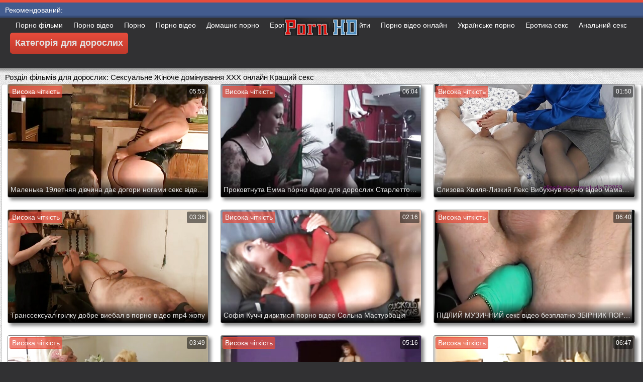

--- FILE ---
content_type: text/html; charset=UTF-8
request_url: https://uk.sexfilmvrouw.com/category/femdom
body_size: 21648
content:
<!DOCTYPE html>
<html lang="uk">
<head>
	<meta charset="UTF-8">
	<meta http-equiv="X-UA-Compatible" content="IE=edge">
    <meta name="viewport" content="width=device-width, initial-scale=1"> 
	<link rel="shortcut icon" href="">
	<link rel="apple-touch-icon" href="">
	<link rel="apple-touch-icon" sizes="72x72" href="">
	<link rel="apple-touch-icon" sizes="114x114" href="">	
	<meta name="theme-color" content="#000">
	<meta name="msapplication-navbutton-color" content="#000">
	<meta name="apple-mobile-web-app-status-bar-style" content="#000">
		<link rel="shortcut icon" href="/files/favicon.ico" />
	<link rel="apple-touch-icon" href="/files/apple-touch-favicon.png"/>
<link rel="canonical" href="https://uk.sexfilmvrouw.com/category/femdom/" />
<base target="_blank">
<title>Сексуальне Жіноче домінування. порнофільми HD безкоштовно  </title>
<meta name="description" content="ХХХ відео  Сексуальне Жіноче домінування Перегляд онлайн безкоштовно. досліджуйте порнофільм Великі дупи в хорошій якості і без реєстрації. Безкоштовно завантажуйте ХХХ відео з великою жопой на свій телефон в форматі 3gp або hd 720p mp4 на <url>део " />
	
	
<style type="text/css" media="screen">
/* SET BASE
----------------------------------------------- */
* {background: transparent;margin:0;padding:0;outline:none;border: 0;-webkit-box-sizing: border-box;-moz-box-sizing: border-box;box-sizing: border-box;}
ol, ul {list-style:none;}
blockquote, q {quotes:none;}
table {border-collapse:collapse;border-spacing:0;}
input, select {vertical-align:middle;}
article, aside, figure, figure img, figcaption, hgroup, footer, header, nav, section, main {display: block;}
body {font: 12px Arial, Helvetica, sans-serif; line-height:normal; padding:0; margin:0;        
color: #000; height:100%; width:100%; font-weight:normal;background: #313133;border-top: 5px solid #e74c3c;}
img {max-width:100%;}
.clr {clear: both;}
.clearfix:after {content: ""; display: table; clear: both;}
a {color: #000; text-decoration: none;}
a:hover, a:focus {color:#e74c3c; text-decoration: none;}
h1, h2, h3, h4, h5 {font-weight:400; font-size:18px;}

.form-wrap {}
.sub-title h1 {margin-bottom:15px; font-size:24px; font-weight:700;}
.pm-page, .search-page, .static-page, .tags-page, .form-wrap {}

.menu-inner .current-menu-item a, .menu-inner .current_page_item a {
    color: #fff;
    background-color: #e74c3c;
}

.ft-menu .current_page_item a, .ft-menu .current-menu-item  a {
	color: #e74c3c;
}

/*--- SET ---*/
.button, .pagi-load a, .up-second li a, .usp-edit a, .qq-upload-button, button:not(.color-btn):not([class*=fr]), 
html input[type="button"], input[type="reset"], input[type="submit"], .meta-fav a, .usp-btn a {
padding:0 20px; display:inline-block; height:40px; line-height:40px; border-radius:0px; cursor:pointer; 
background-color:#e74c3c; color:#fff; text-align:center;}
button::-moz-focus-inner, input::-moz-focus-inner {border:0; padding:0;}
button[disabled], input[disabled] {cursor:default;}
.button:hover, .up-second li a:hover, .usp-edit a:hover, .qq-upload-button:hover, .pagi-load a:hover, .usp-btn a:hover,
button:not(.color-btn):hover, html input[type="button"]:hover, input[type="reset"]:hover, input[type="submit"]:hover, .meta-fav a:hover 
{background-color:#c0392b; color:#fff;}
button:active, html input[type="button"]:active, input[type="reset"]:active, input[type="submit"]:active 
{box-shadow: inset 0 1px 4px 0 rgba(0,0,0,0.1);}
input[type="submit"].bbcodes, input[type="button"].bbcodes, input.bbcodes, .ui-button 
{font-size: 12px !important; height: 30px !important; line-height:30px !important; padding: 0px 10px; border-radius:3px;}

input[type="text"], input[type="password"] {display:block; width:100%; height:40px; line-height:40px; padding:0 15px;
color:#000000; background-color:#fff; border-radius:0px; -webkit-appearance: none; 
box-shadow:0 0 0 1px #EDEDED,inset 1px 1px 3px 0 rgba(0,0,0,0.1);}
input[type="text"]:focus {}

input:focus::-webkit-input-placeholder {color: transparent}
input:focus::-moz-placeholder {color: transparent}
input:focus:-moz-placeholder {color: transparent}
input:focus:-ms-input-placeholder {color: transparent} 

select {height:40px; border:1px solid #e3e3e3; background-color:#FFF;}
textarea {display:block; width:100%; padding:10px; border:1px solid #e3e3e3; background-color:#F8F8F8; 
border-radius:0; overflow:auto; vertical-align:top; resize:vertical; 
box-shadow:0 0 0 1px #EDEDED,inset 1px 1px 3px 0 rgba(0,0,0,0.1);}

.img-box, .img-wide, .img-resp-h, .img-resp-v {overflow:hidden; position:relative; background-color:#000;}
.img-resp-h {padding-top:58%;}
.img-resp-v {padding-top:130%;}
.img-box img, .img-resp-h img, .img-resp-v img {width:100%; min-height:100%; display:block;}
.img-resp-h img, .img-resp-v img {position:absolute; left:0; top:0;}
.img-wide img {width:100%; display:block;}
.img-square img {width:150%; max-width:150%; margin-left:-25%;}
.nowrap {white-space:nowrap; overflow:hidden; text-overflow:ellipsis;}
button, .th-img {transition: all .3s;}
.button {transition: color .3s, background-color .3s, opacity .3s;}
.ps-link {cursor:pointer;}
.icon-l .fa {/*margin-right:10px;*/}
.icon-r .fa {margin-left:10px;}

.fx-row {display:-ms-flexbox;display:-webkit-flex;display:flex;-ms-flex-wrap:wrap;-webkit-flex-wrap:wrap;flex-wrap:wrap;
-ms-flex-pack:justify;-webkit-justify-content:space-between;justify-content:space-between;}
.fx-center{-ms-flex-pack:center;-webkit-justify-content:center;justify-content:center}
.fx-between{-ms-flex-pack:justify;-webkit-justify-content:space-between;justify-content:space-between}
.fx-stretch{-ms-flex-align:stretch;-webkit-align-items:stretch;align-items:stretch}
.fx-top{-ms-flex-align:start;-webkit-align-items:flex-start;align-items:flex-start}
.fx-middle{-ms-flex-align:center;-webkit-align-items:center;align-items:center}
.fx-bottom{-ms-flex-align:end;-webkit-align-items:flex-end;align-items:flex-end}
.fx-col{display:-ms-flexbox;display:-webkit-flex;display:flex; 
-ms-flex-direction:column;-webkit-flex-direction:column;flex-direction:column}
.fx-wrap{-ms-flex-wrap:wrap;-webkit-flex-wrap:wrap;flex-wrap:wrap}


/* BASIC GRID
----------------------------------------------- */
.wrap {min-width:320px; overflow:hidden;}
.center {max-width:1600px; margin:0 auto; position:relative; z-index:20;}
.header {height:100px; padding:0 10px; position:relative;}
.main {background-color:#eeeeee; padding:10px 2010px; margin:0 -2000px; min-height:600px; background-image: url(/files/34.jpg);
    background-attachment: fixed;box-shadow: inset 0px 5px 6px #888}
.footer {padding:20px 10px 10px 10px; position:relative;}


/* HEADER
----------------------------------------------- */
.speedbar {height:20px; line-height:20px; text-align:center; padding:0 2010px; margin:0 -2000px; color:#888; background-color:#f5f5f5;}
.speedbar a {text-decoration:underline; opacity:0.6;}

.btn-menu-home {background-color:#e74c3c; color:#fff; padding:10px 10px; /*line-height:80px;*/ /*height:40px;*/ margin-left: 10px; 
float:left; cursor:pointer; font-size:22px; font-weight:700; /*margin-left:-10px;*/ margin-top:15px;border-radius:3px; /*box-shadow: 2px 2px 3px #888;*/}
.btn-menu-home:hover, .btn-menu-adv:hover {background-color:#c0392b; color:#fff; box-shadow: 0px 0px 0px #888;}

/*
.btn-menu, .btn-menu-adv {background-color:#e74c3c; color:#fff; padding:10px 10px; line-height:80px; height:40px; margin-left: 10px;
float:left; cursor:pointer; font-size:18px; font-weight:700; margin-left:-10px; margin-top:20px;border-radius:3px; box-shadow: 2px 2px 3px #888;}
.btn-menu:hover, .btn-menu-adv:hover {background-color:#c0392b; color:#fff; box-shadow: 0px 0px 0px #888;}
*/
.btn-menu, .btn-menu-adv {
    color: #e3e3e3;
    padding: 10px 10px;
    height: 42px;
    margin-left: 10px;
    float: left;
    cursor: pointer;
    font-size: 18px;
    font-weight: 700;
    margin-top: 30px;
    border-radius: 5px;
    background: linear-gradient(to bottom, #e74c3c 0%,#c0392b 100%);
    /*border: 2px solid #888;*/
}
.btn-menu:hover, .btn-menu-adv:hover {background: linear-gradient(to top, #e74c3c 0%,#c0392b 100%);;}
.logotype {height:100px; /*width:500px;*/ /* margin-left:-150px;*/ display:block; position:absolute; /*left:50%; top:0;*/ overflow:hidden;
left: 50%;
    margin-right: -50%;
    transform: translate(-50%, -50%);
    top: 50%;}

.search-box {width:150px; float:right; margin-top:30px; /*box-shadow: 2px 2px 3px #888;*/}
.dude-box {/*width:200px;*/ float:right; margin:30px 20px 0 0; /*box-shadow: 2px 2px 3px #888;*/    padding: 7px 10px 5px 10px;cursor: pointer;    height: 42px;
    font-size: 18px;border: 1px solid #888;border-radius: 4px;}
.dude-box a {color: #e3e3e3;}
.dude-box img {margin-bottom: -4px;}
.search-field {width:100%; position:relative;}
.search-field input, .search-field input:focus {width:100%; padding:0 50px 0 10px; 
background-color:#fff; color:#2a2a2a; height:40px; line-height:40px; box-shadow:0 0 0 1px #f0f0f0;}
.search-box button {position:absolute; right:0; top:0;
padding:0 !important; width:40px; height:40px !important; line-height:40px !important; 
font-size:18px; background-color:transparent !important; color:#888 !important;}

.menu-inner {display:none;    text-align: justify;}
.menu-inner ul {padding:0 0 20px 0;}
.menu-inner li {display:inline-block; vertical-align:top; margin:0 10px 10px 0;}
.menu-inner a {display:block; padding:7px 10px; background-color:#FFF;border-radius:5px; /*box-shadow: 2px 2px 3px #888;*/ box-shadow: 3px 3px 3px #ccc;
    border: 1px solid #ccc;font-size: 14px;}
.menu-inner a:hover {color:#fff; /*background-color:#e74c3c;*/ background: linear-gradient(to bottom, #e74c3c 0%,#c0392b 100%); box-shadow: 0px 0px 0px #888;}

.menu-inner2 {text-align: justify;}
.menu-inner2 ul {padding:0 0 20px 0;}
.menu-inner2 li {display:inline-block; vertical-align:top; margin:0 10px 10px 0;}
.menu-inner2 a {display:block; padding:7px 10px; background-color:#FFF;border-radius:5px; box-shadow: 2px 2px 3px #888; box-shadow: 1px 1px 2px #ccc;
    border: 1px solid #ccc;font-size: 14px;}
.menu-inner2 a:hover {color:#fff; /*background-color:#e74c3c;*/ background: linear-gradient(to bottom, #e74c3c 0%,#c0392b 100%); box-shadow: 0px 0px 0px #888;}


.video_tag_browse {
    width: 13.5%;
    height: 290px;
    float: left;
    position: relative;
    margin: 5px;
    padding-top: 10px;
    text-align: center;
    box-shadow: 3px 3px 3px #ccc;
    border-radius: 5px;
	background-color: #f5f5f5;border: 1px solid #ccc;}
.video_tag_browse img{border:1px solid #ccc;border-radius: 5px;}
.video_tag_browse img:hover{border:1px solid #BE0C0C;}
.tag-title {padding:0 5px;}

.bar_body {
    display: block;
    width: 100%;
    font: normal normal normal 14px/25px Roboto, Arial, Helvetica, sans-serif;
}
.bar_body, .bar_body * {
    display: inline-block;
    margin: 0;
    padding: 0px;
    font: inherit;
    text-decoration: none;
    color: #fff;
    line-height: 18px;
    vertical-align: top;
}

.bar_body {
    background: #435c8e;
    border-bottom: 4px solid #374c76;
    height: 30px;
	font-size: 14px;
}
.bar_body .bar_items {
    width: 100%;
}
.bar_body .bar_items {
    display: block;
    width: 100%;
   /* min-width: 840px!important;*/
    margin: 0 auto;
    overflow: hidden;
    padding-left: 10px;
}
.bar_body .bar_items .links {
   /* text-transform: uppercase;*/
    position: relative;
}
.bar_body .bar_items .links a, .bar_body .bar_items .links {
    float: left;
    cursor: pointer;
    position: relative;
    text-align: left;
    border-bottom: 4px solid transparent;
    border-top: 3px solid transparent;
    padding-bottom: 1px;
    border-left: none;
    border-right: none;
    margin: 0 10px;
}
.bar_body .bar_items .links a:hover, .bar_body .links a:hover, .bar_body .links .hover, .bar_body .bar_items .links .active {
    color: #a5cfff;
    border-bottom: 4px solid #a5cfff;
}
.bar_body .bar_items .text {
    position: relative;
    z-index: 1;
    color: inherit;
    text-indent: 1px;
}
.bar_body .bar_items .title {
    float: left;
  line-height: 25px;
   /* font-weight: bold;
    text-transform: uppercase;*/
    padding-right: 15px;
    box-sizing: border-box;
    border-bottom: 4px solid transparent;
    border-top: 3px solid transparent;
    height: 30px;
    position: relative;
}




/* THUMB
----------------------------------------------- */
.mtitle {font-size:15px; /*font-weight:700;*/ margin-bottom:5px;}
.floats {margin:0 -7px;}
.thumb {width:25%; float:left; padding:0 7px 15px 7px; position:relative;}
.thumb > a {display:block; padding-top:65%; border:1px solid #888; overflow:hidden; position:relative;box-shadow: 5px 5px 6px #888;border-radius: 3px;}
.thumb > a img {width:100%; min-height:100%; display:block; position:absolute; top:50%; left:50%; margin-right:-50%;transform: translate(-50%, -50%);}
.thumb video {
    position: absolute;
    height: 100%;
    top: 50%;
    left: 50%;
    margin-right: -50%;
	transform: translate(-50%, -50%);}
.thumb_main {    width: 33.3%;
    float: left;
    padding: 0 12px 24px 12px;
    position: relative;
	
}
.thumb_main > a {display:block; padding-top:56%; border:1px solid #888; overflow:hidden; position:relative;box-shadow: 5px 5px 6px #888;border-radius: 3px;}
.thumb_main > a img {width:100%; min-height:100%; display:block; position:absolute; top:50%; left:50%; margin-right:-50%;transform: translate(-50%, -50%);}
.thumb_main video {
    position: absolute;
    height: 100%;
    top: 50%;
    left: 50%;
    margin-right: -50%;
	transform: translate(-50%, -50%);}
.thumb_main_103 {width: 33.3%;
    float: left;
    padding: 0 7px 15px 7px;
    position: relative;}
.thumb_main_103 > a {display:block; padding-top:60%; border:1px solid #888; overflow:hidden; position:relative;box-shadow: 5px 5px 6px #888;border-radius: 3px;}
.thumb_main_103 > a img {width:100%; min-height:100%; display:block; position:absolute; top:50%; left:50%; margin-right:-50%;transform: translate(-50%, -50%);}
.thumb_main_103 video {
    position: absolute;
    height: 100%;
    top: 50%;
    left: 50%;
    margin-right: -50%;
	transform: translate(-50%, -50%);}
.th-rate {display:inline-block; padding:5px 10px; background-color: #efe5cd; color:#000;
position:absolute; left:17px; top:10px; z-index:20; font-size:12px; white-space:nowrap;}
.th-title {position:absolute; left:0px; bottom:0px; right:0px; padding:15px 5px 5px 5px; color:#e3e3e3; 
font-size:14px; line-height:20px; pointer-events:none; white-space:nowrap; overflow:hidden; text-overflow:ellipsis;
background: -webkit-linear-gradient(top, rgba(0,0,0,0) 0%,rgba(0,0,0,1) 100%);
background: linear-gradient(to bottom, rgba(0,0,0,0) 0%,rgba(0,0,0,1) 100%);transition: all 0.5s ease-in-out;}
.th-title a {color:#FFF;}
.thumb:hover .th-title {/*opacity:0;*/transform: translateY(35px);transition: all 0.5s ease-in-out;}
.thumb:hover .t-hd, .thumb:hover .duration, .thumb:hover .hdthumb{/*opacity:0;*/transform: translateY(-30px);transition: all 0.5s ease-in-out;}
.thumb_main:hover .th-title {/*opacity:0;*/transform: translateY(35px);transition: all 0.5s ease-in-out;}
.thumb_main:hover .t-hd, .thumb_main:hover .duration {/*opacity:0;*/transform: translateY(-30px);transition: all 0.5s ease-in-out;}
.th-img:hover {box-shadow:0 20px 20px -20px rgba(0,0,0,0.8);}
.thumb_main:hover .t-like {transform: translateX(60px);transition: all 0.5s ease-in-out;}
.thumb:hover .t-like {transform: translateX(60px);transition: all 0.5s ease-in-out;}

/* FOOTER
----------------------------------------------- */
.ft-copyr {margin:-10px 20px 0 0; padding:10px; display:inline-block; float:left; 
background-color:#eee;}
.ft-menu a {float:left; margin:0 20px 10px 0; display:inline-block;}
.ft-menu a:hover {text-decoration:underline;}
.counter {display:inline-block; height:31px; /*background-color:#f5f5f5; */
position:absolute; right:10px; top:20px;}
.counter a {color: #F44336;}


/* GO TOP BUTTON */
#gotop{position:fixed;width:40px;height:40px;right:10px;bottom:10px;cursor:pointer;z-index:9998;display:none; opacity:0.8; 
background-color:#fff; color:#000; font-size:18px; text-align:center; line-height:40px; border-radius:4px;}


.fa-up-open:before {
   content: '\25B2' !important;
}

/* BOTTOM NAVIGATION
----------------------------------------------- */
.bottom-nav {line-height:36px; text-align:center; padding:10px 5px 0 5px;}
.pagi-nav {max-width:100%; display:inline-block;}
.pagi-nav > span {display:inline-block;}
.pprev, .pnext {}
.pprev {}
.pnext a, .pprev a, .pprev > span, .pnext > span {display:block; width:36px; text-align:center;}
.navigation {text-align:center;}
.navigation a, .navigation span, .pnext a, .pprev a, .pprev > span, .pnext > span {display:inline-block; padding:0 5px; 
min-width:36px; background-color:#fff; margin:5px 5px 0 0; border-radius:3px; border:1px solid #ccc;box-shadow: 3px 3px 3px #ccc; 
/*box-shadow:0 3px 5px 0 rgba(0,1,1,0);*/ font-size:14px;}
.navigation span, .pagi-nav a:hover {background-color:#e74c3c; color:#fff;}
.navigation span.nav_ext {background-color:#fff; color:#888;}
.pagi-nav a:hover {background-color:#e74c3c; color:#fff;}
.dle-comments-navigation .pagi-nav {margin-bottom:0;}

/* COMMENTS
----------------------------------------------- */
.add-comm-btn {margin-bottom:30px;}
.add-comm-form {margin-bottom:30px; display:none; padding:30px; 
background-color:#f5f5f5; box-shadow:inset 0 0 20px 0 rgba(0,0,0,0.2);}
.ac-inputs input {width:49%; float:left; background-color:#FFF;}
.ac-inputs input:last-child {float:right;}
.ac-inputs, .ac-textarea {margin-bottom:15px;}
.ac-textarea textarea {height:140px;}
.ac-protect {margin-top:-10px;}
.ac-protect .label {font-size:12px;}
.ac-protect .sep-input {padding:10px 10px 10px 160px;}
.ac-protect input {background-color:#FFF;}

.mass_comments_action {text-align:right; padding:5px 15px; background-color:#F5F5F5; margin:20px 0;}
.last-comm-link {font-size:16px; margin-bottom:10px;}
.last-comm-link a {text-decoration:underline; color:#06c;}

.comm-item {padding-left:60px; margin-bottom:20px;}
.comm-left {width:45px; height:45px; margin-left:-60px; float:left;}
.comm-right {width:100%; float:right;}
.comm-one {padding:0 80px 10px 0; position:relative;}
.comm-one > span {color:#bcbcbc; float:right;}
.comm-one > span:first-child {color:#4d4d4d; text-transform:uppercase; font-weight:700; float:left;}
.rate3-comm {position:absolute; right:0; top:0; white-space:nowrap;}
.rate3-comm a {cursor:pointer; height:20px; line-height:20px; display:inline-block; font-size:14px;
color:#497b41; margin:0 5px 0 0; vertical-align:top}
.rate3-comm a:last-child {color:#a03939; margin:0 0 0 5px;}
.rate3-comm a:hover {opacity:0.5;}
.rate3-comm > span {height:20px; line-height:20px; display:inline-block; font-size:11px; font-weight:700; vertical-align:top;}
.rate3-comm > span > span.ratingtypeplus {color: #06b601;}
.rate3-comm > span > span.ratingplus {color: #95c613;}
.rate3-comm > span > span.ratingminus {color: #ff0e0e;}
.comm-two {padding:15px; color:#4c4c4c; line-height:20px; border:1px solid #e3e3e3;}
.comm-three {margin-top:10px; font-size:12px; text-align:right;}
.comm-three li {display:inline-block; margin-left:10px;}

/* FULL
----------------------------------------------- */
.full h1 {font-size:16px; /*font-weight:700;*/ margin-bottom:5px; padding:5px 10px 0 10px;}
.full h1 a {color:#e74c3c; margin-left:10px;}
.fcols {margin-bottom:10px;}
.fright {width:300px; float:right; text-align:center;}
.fleft {width:calc(100% - 330px); width:-webkit-calc(100% - 330px); float:left; background-color:#FFF; border: 1px solid #888; box-shadow: 5px 5px 6px #888; border-radius: 5px;}
.full-tags {padding:10px; padding-top:0; /*line-height:20px;*/}
.full-tags a {background-color:#eee; color:#000; padding:2px 5px; display:inline-block; margin:5px 0 0 7px;border-radius:3px;border: 1px solid #C0C0C0;}
.full-tags a:hover {background-color:rgb(251, 235, 227);}
.full-category {padding:10px; padding-top:0; line-height:20px;}
.full-category a {background-color:#eee; color:#000; padding:2px 5px; display:inline-block; margin:5px 0 0 7px;border-radius:3px;border: 1px solid #C0C0C0;}
.full-category a:hover {background-color:rgb(251, 235, 227);}
.fplayer {background-color:#000;}
.f-desc {padding:10px;}

.rkl-box {/*margin-top:20px;*/}
.rkl-box img {border:1px solid #888;box-shadow: 5px 5px 6px #888;border-radius: 3px;}

.fr-title {font-size:18px; font-weight:700;}
.frate {font-size:16px;}
.f-rate {white-space:nowrap; text-align:center; margin:20px 0 10px 0;}
.rate-plus, .rate-minus, .rate-counts {display:inline-block; vertical-align:middle; float:left;}
.rate-data {display:none;}
.rate-counts {padding:0 10px; height:60px; width:calc(100% - 120px); width:-webkit-calc(100% - 120px);}
.rate-plus, .rate-minus {cursor:pointer; width:60px; height:60px; text-align:center; font-size:40px; line-height:60px;}
.rate-plus {color:#1e9b05;}
.rate-minus {color:#d00707;}
.rate-plus:hover, .rate-minus:hover {opacity:0.8;}
.rate-bar {width:100%; min-height:6px; height:6px; border-radius:4px; overflow:hidden; 
position:relative; background-color:#ef4559;}
.rate-fill {width:50%; height:100%; position:absolute; left:0; top:0; background-color:#7bbc00; transition:width 1s linear;}
.rate-perc {font-size:30px; color:#1e9b05;}

.full-meta {padding:2px 0; align-items:center; border-top:1px solid #e9e9e9; /*margin-bottom:20px;*/font-size:12px;padding: 0 20px;}
.full-meta > div {display:inline-block; vertical-align:middle;}
.meta-img {width:50px; height:50px;}
.meta-img a {display:inline-block; position:absolute; left:0; bottom:0; background-color:#ffcc00; color:#000; padding:3px 5px;}
.meta-item {line-height:25px; max-width:250px;}
.meta-item span:not(.fa) {font-weight:700;}
.meta-item a {text-decoration:underline; color:#4a61a3;}
.meta-item div {white-space:nowrap; overflow:hidden; text-overflow:ellipsis;}
.meta-fav .button, .meta-fav a {font-size:14px;
   /* text-transform: uppercase;*/height: 30px;
    display: inline;color:#fff;
    padding: 7px 10px;    border-radius: 4px;box-shadow: 1px 1px 2px #888;}
.flex-row {
    display: flex;
    flex-flow: row wrap;
    justify-content: space-between;
}
.add_fav{background-color: #03A9F4;}

/* FULL STORY STATIC
----------------------------------------------- */
.video-box embed, .video-box object, .video-box video, .video-box iframe, .video-box frame 
{/*max-width:700px !important;*/ margin:0 auto; display:block; width:100%; /*max-height:740px;*/}
.mejs-container {max-width:100% !important;}
.full-text {font-size:12px; line-height:15px; color:#5c5c5c;text-align: justify;}
.main-desc {font-size:12px; line-height:15px; color:#5c5c5c;text-align: justify;margin-bottom: 10px;border-radius: 4px;background-color:#fff;padding: 5px 10px;   box-shadow: 5px 5px 6px #888;
    border: 1px solid #ccc;}
.full-text img:not(.emoji) {max-width:100%; margin:5px 0 0 0;}
.full-text > img[style*="left"], .full-text > .highslide img[style*="left"] {margin:0 10px 10px 0;}
.full-text > img[style*="right"], .full-text > .highslide img[style*="right"] {margin:0 0 10px 10px;}
.full-text a {/*text-decoration:underline; color:#e74c3c; */ color: #BE0C0C;
    /*font-size: 20px*/;}
.full-text a:hover {text-decoration:none;}
.full-text h2, .full-text h3, .full-text h4, .full-text h5 {margin:5px 0; font-size:16px; /*font-weight:700;*/}
.full-text p {/*margin-bottom:10px; height:1px;*/}
.full-text ul, .full-text ol {margin:0;}
.full-text ul li {list-style:disc; margin-left:40px;}
.full-text ol li {list-style:decimal; margin-left:40px;}

.t-like {
bottom: 35px;
    right: 3px;
	display: inline-block;
	position: absolute;
	color: #fff;
	padding: 4px 3px 5px 5px;
	font-size: 12px;
	background-color: rgba(0,0,0,0);
	text-shadow: 1px 1px 1px #000;
border-radius: 3px;
	transition: all 0.5s ease-in-out;
}
.t-time {
	top: 3px;
	right: 3px;
	display: inline-block;
	position: absolute;
	color: #fff;
	padding: 4px 3px 5px 5px;
	font-size: 12px;
	background-color: rgba(0,0,0,0.5);
border-radius: 3px;
	transition: all 0.5s ease-in-out;
}
.duration {
	top: 3px;
	right: 3px;
	display: inline-block;
	position: absolute;
	color: #fff;
	padding: 4px 3px 5px 5px;
	font-size: 12px;
	background-color: rgba(0,0,0,0.5);
border-radius: 3px;
	transition: all 0.5s ease-in-out;
}
.t-hd {
	top: 3px;
	left: 3px;
	display: inline-block;
	position: absolute;
	color: #ffffff;
	padding: 2px 4px 3px 4px;
	font-size: 14px;
	background-color: #e74c3cb5;
/*font-weight: bold;*/
	border: 1px solid #e74c3cb5;
border-radius: 3px;
	transition: all 0.5s ease-in-out;
}
.hdthumb {
	top: 3px;
	left: 3px;
	display: inline-block;
	position: absolute;
	color: #ffffff;
	padding: 4px 5px 5px 5px;
	font-size: 14px;
	background-color: #e74c3cb5;
/*font-weight: bold;*/
border-radius: 3px;
	transition: all 0.5s ease-in-out;
}

/* ADAPTIVE
----------------------------------------------- */

@media screen and (max-width: 1400px) {
.video_tag_browse {
	width: 15.5%;}
}
@media screen and (max-width: 1300px) {
	.thumb {width:33.33%;}
	}
@media screen and (max-width: 1220px) {
/*.center {max-width:1000px;}*/
.thumb_main {width: 50%;} 
	.thumb {width:33.33%;}
.video-box embed, .video-box object, .video-box video, .video-box iframe, .video-box frame 
{max-width:100% !important;}
	.video_tag_browse {
	width: 23%;}
	.search-box {width: 150px;}
.logotype	{left: 40%;}
}

@media screen and (max-width: 950px) {
/*.center {max-width:768px;}*/
.search-box {width:200px;}
.thumb {width:33.33%;}
.logotype {/*height:50px;*/width: 300px;}
		.video_tag_browse {
	width: 31%;}
	.search-box {width: 150px;}
	   .dude-box { padding: 10px 10px 5px 10px;}
	.dude-box img {display:none;}
}

@media screen and (max-width: 760px) {
	/*.bar_body {display:none;}*/
/*.center {max-width:640px;}*/
/*.btn-menu, .btn-menu-adv, .btn-menu:hover, .btn-menu-adv:hover {background: linear-gradient(to top, #e74c3c00 0%,#c0392b00 100%);}*/
/*.btn-menu, .btn-menu-adv, .btn-menu:hover, .btn-menu-adv:hover {background:none;}	*/
body {border-top:0px;}
	.main-desc {display:none;}
.dude-box {padding: 0;
    line-height: 40px;
    height: 40px;
    text-align: center;
    float: right;
    margin: 0 -10px 10px 10px;
    width: 130px;
    margin-right: -150px;    margin-top: -50px;border: 0px;}
.header {height:100px;}
.btn-menu {padding:0; line-height:40px; height:40px; text-align:center; float:none; margin:5px 50px 10px 50px;}
.logotype {height: 50px;
    width: 190px;
    margin-top: 20px;
    margin-left: -45px;
    position: absolute;
    float: left;}
.search-box {float:right; margin-top:0; /*width:calc(100% - 220px); width:-webkit-calc(100% - 220px);*/}
.thumb {width:33.33%;}
	.th-title{font-size: 12px;}
	.duration {background-color:rgba(0, 0, 0, 0);text-shadow: 1px 1px 1px #000;}
	.t-like{background-color:rgba(0, 0, 0, 0);text-shadow: 1px 1px 1px #000;}
	.t-hd {font-size: 12px;    padding: 1px 3px 1px 3px;}
	.hdthumb {font-size: 12px;    padding: 1px 3px 1px 3px;}
.counter {position:static; margin-top:10px;}

.full h1 {font-size:14px;}
.fright {width:100%; float:none; margin-top:20px;}
.fleft {width:100%; float:none;}
.frate {width:300px; margin:0 auto;}

.ac-protect {margin-top:0px;}
.comments-tree-list .comments-tree-list {padding-left:0px !important;}
.comments-tree-list .comments-tree-list:before {display:none;}
.mass_comments_action {display:none;}
.sub-title h1 {font-size:18px; line-height:24px;}
}

@media screen and (max-width: 590px) {
	.bar_body {font-size: 12px;}
	.bar_body .bar_items .title {display:none;}
	.bar_body .bar_items {padding-left:0px;}
	.bar_body .bar_items .links a, .bar_body .bar_items .links {margin: 0 5px;}
	.bar_body .bar_items .links .dud {display:none;}
	.logotype {    height: 40px;		width: 150px;}
	.search-box {    width: 137px;}
.center {max-width:480px;}
.thumb_main {width: 100%;} 	
.video-box embed, .video-box object, .video-box video, .video-box iframe, .video-box frame {height:300px;}
/*.t-like {display:none;}	*/
.t-hd {left: 3px;text-shadow: 1px 1px 1px #000;}
.hdthumb {left: 3px;text-shadow: 1px 1px 1px #000;}	
.ac-soc {position:static;}
.ac-inputs input {width:100%; margin-top:10px;}
.ac-protect {width:100%; float:none; margin:0;}
.ui-dialog {width:100% !important;}
.upop-left, .upop-right {float:none !important; width:100% !important; margin:0; padding:0 20px;}
.upop-left {margin-bottom:10px; text-align:center;}
.ui-dialog-buttonset button {display:block; margin:0 0 5px 0; width:100%;}
#dofullsearch, #searchsuggestions span.seperator {display:none !important;}
.attach .download-link {margin:0 -15px 0 0; float:none; display:block; padding:0 10px;}
.attach-info {float:none;}
}

@media screen and (max-width: 470px) {
.center2 {max-width:320px;}
.thumb {width:50%;}
	
.ft-copyr {margin:-10px 0 10px 0; width:100%;}
.video_tag_browse {
	width: 47%;}
	.full-text a {
		font-size: 16px;}
.video-box embed, .video-box object, .video-box video, .video-box iframe, .video-box frame {height:250px;}
}



/* custom
----------------------------------------------- */
.content{
	float: left;
	background-color: #FFF;
	width: 100%;
	min-height: 400px;
}

progress { 
	float: right;
	-webkit-appearance: none; 
			appearance: none;
	border: none; 
	width: 100%;
	height: 6px;  
	border-radius: 3px; 
	color: #7bbc00; 
	background: #ef4559;
}
progress::-webkit-progress-bar {
	border-radius: 3px;
	background: #ef4559;
	background-color:#7bbc00;
}
progress::-moz-progress-bar {
	border-radius: 3px 5px 5px 3px;
	background: #ef4559;
	background-color:#7bbc00;
}

progress::-webkit-progress-value {
	border-radius: 3px 5px 5px 3px;
	background: #ef4559;
	background-color:#7bbc00;
}
@-webkit-keyframes animate-stripes { 
	0% { background-position: 0 0, 0 0, 0 0; } 
	100% { background-position: -105px 0, 0 0, 0 0; } 
}

li.widget {
	list-style:none;
}

.comment-reply-title, .logged-in-as{
	font-size: 14px;
	margin: 0 2px 5px 2px;
}

.form-group label{
	font-size: 14px;
	margin: 0 2px 5px 2px;
}

.comment-form .btn-default{
	margin-top:20px;
}

.form-group input[type="text"], .form-group input[type="email"] {
	display: block;
    width: 100%;
    padding: 3px;
    border: 1px solid #e3e3e3;
    background-color: #FFF;
    border-radius: 6px;
    box-shadow: inset 0 0 4px 0 rgba(0,0,0,0.1);
    overflow: auto;
    vertical-align: top;
    resize: vertical;
}

.children{
	float: none;
	width: 100%;
	display: block;
	position: relative;
	padding-left: 100px;
}

.alignnone {
    margin: 5px 20px 20px 0;
}

.aligncenter,
div.aligncenter {
    display: block;
    margin: 5px auto 5px auto;
}

.alignright {
    float:right;
    margin: 5px 0 20px 20px;
}

.alignleft {
    float: left;
    margin: 5px 20px 20px 0;
}

a img.alignright {
    float: right;
    margin: 5px 0 20px 20px;
}

a img.alignnone {
    margin: 5px 20px 20px 0;
}

a img.alignleft {
    float: left;
    margin: 5px 20px 20px 0;
}

a img.aligncenter {
    display: block;
    margin-left: auto;
    margin-right: auto
}

.wp-caption {
    background: #fff;
    border: 1px solid #f0f0f0;
    max-width: 96%;
    padding: 5px 3px 10px;
    text-align: center;
}

.wp-caption.alignnone {
    margin: 5px 20px 20px 0;
}

.wp-caption.alignleft {
    margin: 5px 20px 20px 0;
}

.wp-caption.alignright {
    margin: 5px 0 20px 20px;
}

.wp-caption img {
    border: 0 none;
    height: auto;
    margin: 0;
    max-width: 98.5%;
    padding: 0;
    width: auto;
}

.wp-caption p.wp-caption-text {
    font-size: 11px;
    line-height: 17px;
    margin: 0;
    padding: 0 4px 5px;
}</style>
<style>
.thumb_main>a, .thumb>a {
	/*border:0;*/
	border:1px solid #888;
	    background-image: url(/files/load2.gif);
    background-position: center;
}

.thumb_main>a>img, .thumb_main>a>video, .thumb>a>img, .thumb>a>video {
-webkit-transform: translate(-50%, -50%);
        transform: translate(-50%, -50%);
}

.thumb_main>a>video, .thumb>a>video {
	border-radius: 3px;
}

.thumb_main>a>video {
	/*display: none;*/
	width:100%;
	min-height: 100%;
	/*background:#f00;*/
}
.thumb>a>video {
	/*display: none;*/
	/*width:100%;*/
	min-height: 100%;
	/*background:#f00;*/
}
	
.mr {
	z-index: 5;
	position: absolute;
	width: 100%;
	height: 100%;
	top: 0px;
	left: 0px;
}

.t-preview {
	/*opacity: 0;*/
	display: none;
	top: 3px;
	left: 16px;
	position: absolute;
	color: #ffffff;
	padding: 5px 4px 6px 4px;
	font-size: 14px;
	background-color: rgba(231, 76, 60, 0.70);
	border: 1px solid rgba(231, 76, 60, 0.70);
	border-radius: 3px;
	/*pointer-events: none;*/
	cursor: default;
	z-index: 129999;
}
.active-preview {
	background-color: rgba(239, 22, 0, 0.7);
}
@media screen and (max-width: 760px) {
	.t-hd {
		display: none;
	}
	.t-preview {
		display: block;
	}
}
.lazy{opacity:0.5}
.lazy:not(.initial){-webkit-transition:opacity 0.1s;-o-transition:opacity 0.1s;transition:opacity 0.1s}
.lazy.initial,.lazy.loaded,.lazy.error{opacity:1}
.lazy:not([src]){visibility:hidden}	
</style>	



</head>
	
<body class="archive category category-74">
	
<div class="bar_body"><div class="bar_items"><div class="title">Рекомендований: </div>
<div class="links">
<a href="https://no.norskporno.sbs/" target="_blank"><span class="text">Порно фільми</span></a><a href="https://pl.darmoweporno.sbs/" target="_blank"><span class="text">Порно відео</span></a><a href="https://hr.matorke.sbs/" target="_blank"><span class="text">Порно</span></a><a href="https://da.pornofilm.sbs/" target="_blank"><span class="text">Порно відео</span></a><a href="https://az.azeriporno.sbs/" target="_blank"><span class="text">Домашнє порно</span></a><a href="https://da.danskporno.sbs/" target="_blank"><span class="text">Еротика видео</span></a><a href="https://hr.dlakave.sbs/" target="_blank"><span class="text">Порно сайти</span></a><a href="https://no.pornofilmer.sbs/" target="_blank"><span class="text">Порно відео онлайн</span></a><a href="https://da.dansk.sbs/" target="_blank"><span class="text">Українське порно</span></a><a href="https://hr.pornokaranje.sbs/" target="_blank"><span class="text">Еротика секс</span></a><a href="https://uk.sexclips.cyou/" target="_blank"><span class="text">Анальний секс</span></a><a href="https://hr.amaterski.sbs/" target="_blank"><span class="text">Порно безкоштовно</span></a>

</div></div></div>		
	
	
	
	<div class="wrap">
		<div class="block center">
			<header class="header clearfix">
		
				<div class="btn-menu icon-l" id="show-menu"><span class="fa fa-times"></span>Категорія для дорослих </div>
				
				<a href="/" class="logotype" title="Перегляд жорсткого сексу "><img width="150" height="37" src="/files/2022.png" alt="Секс порно ві main головне сексуальне порно відео "></a>
				
				
						
				
			</header>
			<main class="main">
				<ul class="menu-inner" id="menu-inner" style="display: none;">
						<li class="cat-item cat-item-4"><a href="/category/amateur/" >Домашній трах</a>
</li><li class="cat-item cat-item-4"><a href="/category/hd/" >Hd</a>
</li><li class="cat-item cat-item-4"><a href="/category/teens/" >Молодий</a>
</li><li class="cat-item cat-item-4"><a href="/category/asian/" >Азіатське порно hd</a>
</li><li class="cat-item cat-item-4"><a href="/category/milf/" >Сексуальна матуся</a>
</li><li class="cat-item cat-item-4"><a href="/category/matures/" >Матуся</a>
</li><li class="cat-item cat-item-4"><a href="/category/blowjobs/" >Симпатичний голий</a>
</li><li class="cat-item cat-item-4"><a href="/category/big_boobs/" >Великі сиськи</a>
</li><li class="cat-item cat-item-4"><a href="/category/hardcore/" >Хардкор Відео</a>
</li><li class="cat-item cat-item-4"><a href="/category/anal/" >Аматорський анал</a>
</li><li class="cat-item cat-item-4"><a href="/category/japanese/" >Сексуальна японка</a>
</li><li class="cat-item cat-item-4"><a href="/category/cumshots/" >Скінчив на ліжко</a>
</li><li class="cat-item cat-item-4"><a href="/category/masturbation/" >Сексуальна Мастурбація</a>
</li><li class="cat-item cat-item-4"><a href="/category/pussy/" >Кицька</a>
</li><li class="cat-item cat-item-4"><a href="/category/voyeur/" >Вуайеріст ххх</a>
</li><li class="cat-item cat-item-4"><a href="/category/old+young/" >Старий + молодий</a>
</li><li class="cat-item cat-item-4"><a href="/category/babes/" >Порно красуні</a>
</li><li class="cat-item cat-item-4"><a href="/category/wife/" >Сексуальна дружина</a>
</li><li class="cat-item cat-item-4"><a href="/category/grannies/" >Бабуся</a>
</li><li class="cat-item cat-item-4"><a href="/category/public_nudity/" >Секс на публіці оголеною</a>
</li><li class="cat-item cat-item-4"><a href="/category/hidden_cams/" >Приховані камери</a>
</li><li class="cat-item cat-item-4"><a href="/category/blondes/" >Блондинка</a>
</li><li class="cat-item cat-item-4"><a href="/category/interracial/" >Сексуальний Міжрасовий секс</a>
</li><li class="cat-item cat-item-4"><a href="/category/lesbians/" >Лесбійські відео</a>
</li><li class="cat-item cat-item-4"><a href="/category/bbw/" >Пухкий секс</a>
</li><li class="cat-item cat-item-4"><a href="/category/brunettes/" >Брюнетка</a>
</li><li class="cat-item cat-item-4"><a href="/category/german/" >Німецький</a>
</li><li class="cat-item cat-item-4"><a href="/category/hairy/" >Волосатий</a>
</li><li class="cat-item cat-item-4"><a href="/category/creampie/" >Кремовий пиріг</a>
</li><li class="cat-item cat-item-4"><a href="/category/handjobs/" >Сексуальні дрочки</a>
</li>	
<li class="cat-item"><a style="background:linear-gradient(to right, orange , yellow, green, cyan, violet);font-weight:bold;" href="/categoryall.html">Всі гребаные категорії </a></li>

				</ul>	


		<h1 class="mtitle">Розділ фільмів для дорослих:   Сексуальне Жіноче домінування ХХХ онлайн   Кращий секс </h1>
		
	
			
			
				<div class="floats clearfix">
					<div id="dle-content">
						
<div class="thumb_main">
	

<a href="https://uk.sexfilmvrouw.com/link.php" rel="bookmark">
	
	<img class="lazy initial loaded" data-src="https://uk.sexfilmvrouw.com/media/thumbs/4/v02884.jpg?1648461163" alt="Висока якість :  Маленька 19летняя дівчина дає догори ногами секс відео без реєстрації 69 відсмоктувачів Безкоштовні відеокліпи " src="https://uk.sexfilmvrouw.com/media/thumbs/4/v02884.jpg?1648461163" data-was-processed="true" style="opacity: 1;">

	<div class="t-hd">Висока чіткість </div><div class="duration">05:53</div>


							<div class="th-title">Маленька 19летняя дівчина дає догори ногами секс відео без реєстрації 69 відсмоктувачів</div><div class="mr"></div></a><div class="t-preview">попередній перегляд </div>
						</div>		
							
	<div class="thumb_main">
	

<a href="https://uk.sexfilmvrouw.com/link.php" rel="bookmark">
	
	<img class="lazy initial loaded" data-src="https://uk.sexfilmvrouw.com/media/thumbs/7/v08877.jpg?1648804520" alt="Висока якість :  Проковтнута Емма порно відео для дорослих Старлетто трахкає в горло Безкоштовні відеокліпи " src="https://uk.sexfilmvrouw.com/media/thumbs/7/v08877.jpg?1648804520" data-was-processed="true" style="opacity: 1;">

	<div class="t-hd">Висока чіткість </div><div class="duration">06:04</div>


							<div class="th-title">Проковтнута Емма порно відео для дорослих Старлетто трахкає в горло</div><div class="mr"></div></a><div class="t-preview">попередній перегляд </div>
						</div>		
							
	<div class="thumb_main">
	

<a href="/video/2393/%D1%81%D0%BB%D0%B8%D0%B7%D0%BE%D0%B2%D0%B0-%D1%85%D0%B2%D0%B8%D0%BB%D1%8F-%D0%BB%D0%B8%D0%B7%D0%BA%D0%B8%D0%B9-%D0%BB%D0%B5%D0%BA%D1%81-%D0%B2%D0%B8%D0%B1%D1%83%D1%85%D0%BD%D1%83%D0%B2-%D0%BF%D0%BE%D1%80%D0%BD%D0%BE-%D0%B2%D1%96%D0%B4%D0%B5%D0%BE-%D0%BC%D0%B0%D0%BC%D0%B0%D1%88%D1%96-%D1%81%D0%BF%D0%B5%D1%80%D0%BC%D0%BE%D1%8E/" rel="bookmark">
	
	<img class="lazy initial loaded" data-src="https://uk.sexfilmvrouw.com/media/thumbs/3/v02393.jpg?1648802729" alt="Висока якість :  Слизова Хвиля-Лизкий Лекс Вибухнув порно відео мамаші Спермою Безкоштовні відеокліпи " src="https://uk.sexfilmvrouw.com/media/thumbs/3/v02393.jpg?1648802729" data-was-processed="true" style="opacity: 1;">

	<div class="t-hd">Висока чіткість </div><div class="duration">01:50</div>


							<div class="th-title">Слизова Хвиля-Лизкий Лекс Вибухнув порно відео мамаші Спермою</div><div class="mr"></div></a><div class="t-preview">попередній перегляд </div>
						</div>		
							
	<div class="thumb_main">
	

<a href="https://uk.sexfilmvrouw.com/link.php" rel="bookmark">
	
	<img class="lazy initial loaded" data-src="https://uk.sexfilmvrouw.com/media/thumbs/7/v00187.jpg?1652073758" alt="Висока якість :  Транссексуал грілку добре виебал в порно відео mp4 жопу Безкоштовні відеокліпи " src="https://uk.sexfilmvrouw.com/media/thumbs/7/v00187.jpg?1652073758" data-was-processed="true" style="opacity: 1;">

	<div class="t-hd">Висока чіткість </div><div class="duration">03:36</div>


							<div class="th-title">Транссексуал грілку добре виебал в порно відео mp4 жопу</div><div class="mr"></div></a><div class="t-preview">попередній перегляд </div>
						</div>		
							
	<div class="thumb_main">
	

<a href="https://uk.sexfilmvrouw.com/link.php" rel="bookmark">
	
	<img class="lazy initial loaded" data-src="https://uk.sexfilmvrouw.com/media/thumbs/3/v03313.jpg?1649211597" alt="Висока якість :  Софія Куччі дивитися порно відео Сольна Мастурбація Безкоштовні відеокліпи " src="https://uk.sexfilmvrouw.com/media/thumbs/3/v03313.jpg?1649211597" data-was-processed="true" style="opacity: 1;">

	<div class="t-hd">Висока чіткість </div><div class="duration">02:16</div>


							<div class="th-title">Софія Куччі дивитися порно відео Сольна Мастурбація</div><div class="mr"></div></a><div class="t-preview">попередній перегляд </div>
						</div>		
							
	<div class="thumb_main">
	

<a href="/video/3230/%D0%BF%D1%96%D0%B4%D0%BB%D0%B8%D0%B9-%D0%BC%D1%83%D0%B7%D0%B8%D1%87%D0%BD%D0%B8%D0%B9-%D1%81%D0%B5%D0%BA%D1%81-%D0%B2%D1%96%D0%B4%D0%B5%D0%BE-%D0%B1%D0%B5%D0%B7%D0%BF%D0%BB%D0%B0%D1%82%D0%BD%D0%BE-%D0%B7%D0%B1%D1%96%D1%80%D0%BD%D0%B8%D0%BA-%D0%BF%D0%BE%D1%80%D0%BD%D0%BE%D0%BA%D0%BE%D0%BC%D0%B5%D0%B4%D1%96%D0%B9/" rel="bookmark">
	
	<img class="lazy initial loaded" data-src="https://uk.sexfilmvrouw.com/media/thumbs/0/v03230.jpg?1648200200" alt="Висока якість :  ПІДЛИЙ МУЗИЧНИЙ секс відео безплатно ЗБІРНИК ПОРНОКОМЕДІЙ Безкоштовні відеокліпи " src="https://uk.sexfilmvrouw.com/media/thumbs/0/v03230.jpg?1648200200" data-was-processed="true" style="opacity: 1;">

	<div class="t-hd">Висока чіткість </div><div class="duration">06:40</div>


							<div class="th-title">ПІДЛИЙ МУЗИЧНИЙ секс відео безплатно ЗБІРНИК ПОРНОКОМЕДІЙ</div><div class="mr"></div></a><div class="t-preview">попередній перегляд </div>
						</div>		
							
	<div class="thumb_main">
	

<a href="https://uk.sexfilmvrouw.com/link.php" rel="bookmark">
	
	<img class="lazy initial loaded" data-src="https://uk.sexfilmvrouw.com/media/thumbs/6/v04176.jpg?1649047562" alt="Висока якість :  Сперма-Студія-Тара порно відео інцент Скай-Джинси І Натуральні Сиськи Безкоштовні відеокліпи " src="https://uk.sexfilmvrouw.com/media/thumbs/6/v04176.jpg?1649047562" data-was-processed="true" style="opacity: 1;">

	<div class="t-hd">Висока чіткість </div><div class="duration">03:49</div>


							<div class="th-title">Сперма-Студія-Тара порно відео інцент Скай-Джинси І Натуральні Сиськи</div><div class="mr"></div></a><div class="t-preview">попередній перегляд </div>
						</div>		
							
	<div class="thumb_main">
	

<a href="https://uk.sexfilmvrouw.com/link.php" rel="bookmark">
	
	<img class="lazy initial loaded" data-src="https://uk.sexfilmvrouw.com/media/thumbs/8/v05718.jpg?1651382551" alt="Висока якість :  Падчерка ділить ніч порно фільми відео з вітчимом Безкоштовні відеокліпи " src="https://uk.sexfilmvrouw.com/media/thumbs/8/v05718.jpg?1651382551" data-was-processed="true" style="opacity: 1;">

	<div class="t-hd">Висока чіткість </div><div class="duration">05:16</div>


							<div class="th-title">Падчерка ділить ніч порно фільми відео з вітчимом</div><div class="mr"></div></a><div class="t-preview">попередній перегляд </div>
						</div>		
							
	<div class="thumb_main">
	

<a href="/video/2416/slimewave-siterip-%D0%BD%D0%B5%D0%BC%D0%B0%D1%94-%D0%B7%D0%B0%D1%85%D0%B8%D1%81%D1%82%D1%83-%D0%BF%D0%BE%D1%80%D0%BD%D0%BE-%D0%B2%D1%96%D0%B4%D0%B5%D0%BE-%D0%B3%D1%80%D1%83%D0%BF%D0%BE%D0%B2%D0%B5-%D0%B2%D1%96%D0%B4-slimewave-/" rel="bookmark">
	
	<img class="lazy initial loaded" data-src="https://uk.sexfilmvrouw.com/media/thumbs/6/v02416.jpg?1650330398" alt="Висока якість :  SlimeWave SiteRip - Немає Захисту порно відео групове Від Slimewave! ( Безкоштовні відеокліпи " src="https://uk.sexfilmvrouw.com/media/thumbs/6/v02416.jpg?1650330398" data-was-processed="true" style="opacity: 1;">

	<div class="t-hd">Висока чіткість </div><div class="duration">06:47</div>


							<div class="th-title">SlimeWave SiteRip - Немає Захисту порно відео групове Від Slimewave! (</div><div class="mr"></div></a><div class="t-preview">попередній перегляд </div>
						</div>		
							
	<div class="thumb_main">
	

<a href="/video/1441/sirenxxxstudios-%D0%B4%D0%B6%D0%BE%D0%B7%D1%96-%D0%B1%D0%BB%D0%B5%D0%B9%D0%BA-%D0%BB%D0%B0%D0%BF%D0%BA%D0%B0-%D1%82%D1%80%D0%B0%D1%85%D0%B0%D1%94-%D1%81%D0%B5%D0%B1%D0%B5-%D0%B4%D0%B8%D0%B2%D0%B8%D1%82%D0%B8%D1%81%D1%8C-%D0%B2%D1%96%D0%B4%D0%B5%D0%BE-%D0%BF%D0%BE%D1%80%D0%BD%D0%BE/" rel="bookmark">
	
	<img class="lazy initial loaded" data-src="https://uk.sexfilmvrouw.com/media/thumbs/1/v01441.jpg?1648463837" alt="Висока якість :  SirenXXXStudios-Джозі Блейк Лапка Трахає Себе дивитись відео порно Безкоштовні відеокліпи " src="https://uk.sexfilmvrouw.com/media/thumbs/1/v01441.jpg?1648463837" data-was-processed="true" style="opacity: 1;">

	<div class="t-hd">Висока чіткість </div><div class="duration">11:01</div>


							<div class="th-title">SirenXXXStudios-Джозі Блейк Лапка Трахає Себе дивитись відео порно</div><div class="mr"></div></a><div class="t-preview">попередній перегляд </div>
						</div>		
							
	<div class="thumb_main">
	

<a href="/video/1585/%D1%81%D1%96%D1%8F-%D0%B4%D0%B6%D0%B5%D0%B9-%D0%B0%D0%BD%D0%B0%D0%BB%D1%8C%D0%BD%D0%B0-%D1%88%D0%BB%D1%8E%D1%88%D0%BA%D0%B0-%D0%BF%D0%BE%D1%80%D0%BD%D0%BE-%D0%B2%D1%96%D0%B4%D0%B5%D0%BE-%D0%BC%D0%BE%D0%B4%D0%B5%D0%BB%D1%96/" rel="bookmark">
	
	<img class="lazy initial loaded" data-src="https://uk.sexfilmvrouw.com/media/thumbs/5/v01585.jpg?1648809027" alt="Висока якість :  Сія Джей-Анальна Шлюшка порно відео моделі Безкоштовні відеокліпи " src="https://uk.sexfilmvrouw.com/media/thumbs/5/v01585.jpg?1648809027" data-was-processed="true" style="opacity: 1;">

	<div class="t-hd">Висока чіткість </div><div class="duration">03:23</div>


							<div class="th-title">Сія Джей-Анальна Шлюшка порно відео моделі</div><div class="mr"></div></a><div class="t-preview">попередній перегляд </div>
						</div>		
							
	<div class="thumb_main">
	

<a href="/video/796/%D1%87%D0%B0%D1%81-%D0%BF%D0%BE%D0%BA%D0%B0%D0%B7%D1%83-%D1%81%D0%B5%D0%BA%D1%81-%D0%B2%D1%96%D0%B4%D0%B5%D0%BE-%D1%81%D0%BA%D0%B0%D1%87%D0%B0%D1%82%D0%B8-nubilesporn-/" rel="bookmark">
	
	<img class="lazy initial loaded" data-src="https://uk.sexfilmvrouw.com/media/thumbs/6/v00796.jpg?1648789549" alt="Висока якість :  Час показу секс відео скачати (NubilesPorn) Безкоштовні відеокліпи " src="https://uk.sexfilmvrouw.com/media/thumbs/6/v00796.jpg?1648789549" data-was-processed="true" style="opacity: 1;">

	<div class="t-hd">Висока чіткість </div><div class="duration">02:03</div>


							<div class="th-title">Час показу секс відео скачати (NubilesPorn)</div><div class="mr"></div></a><div class="t-preview">попередній перегляд </div>
						</div>		
							
	<div class="thumb_main">
	

<a href="/video/3046/%D0%BC%D0%B0%D0%BB%D0%B5%D0%BD%D1%8C%D0%BA%D0%B0-%D1%81%D0%B8%D1%81%D1%8C%D0%BA%D0%B0%D1%81%D1%82%D0%B0%D1%8F-%D1%81%D0%BE%D1%84%D1%96%D1%8F-%D0%B4%D0%BE%D0%BB%D0%B3%D0%BE%D0%B2%D1%8F%D0%B7-%D0%BE%D1%82%D1%80%D0%B8%D0%BC%D1%83%D1%94-%D1%83%D0%B4%D0%B0%D1%80-%D0%B7%D0%B7%D0%B0%D0%B4%D1%83-%D0%B5%D0%BB%D1%96%D1%82%D0%BD%D0%B5-%D0%BF%D0%BE%D1%80%D0%BD%D0%BE/" rel="bookmark">
	
	<img class="lazy initial loaded" data-src="https://uk.sexfilmvrouw.com/media/thumbs/6/v03046.jpg?1650169310" alt="Висока якість :  Маленька сиськастая Софія Долговяз отримує удар ззаду елітне порно Безкоштовні відеокліпи " src="https://uk.sexfilmvrouw.com/media/thumbs/6/v03046.jpg?1650169310" data-was-processed="true" style="opacity: 1;">

	<div class="t-hd">Висока чіткість </div><div class="duration">05:07</div>


							<div class="th-title">Маленька сиськастая Софія Долговяз отримує удар ззаду елітне порно</div><div class="mr"></div></a><div class="t-preview">попередній перегляд </div>
						</div>		
							
	<div class="thumb_main">
	

<a href="https://uk.sexfilmvrouw.com/link.php" rel="bookmark">
	
	<img class="lazy initial loaded" data-src="https://uk.sexfilmvrouw.com/media/thumbs/8/v07878.jpg?1650503132" alt="Висока якість :  Приголомшлива лялька наповнює свою безкоштовні порно сайти тугу кицьку теплою сечею Безкоштовні відеокліпи " src="https://uk.sexfilmvrouw.com/media/thumbs/8/v07878.jpg?1650503132" data-was-processed="true" style="opacity: 1;">

	<div class="t-hd">Висока чіткість </div><div class="duration">06:28</div>


							<div class="th-title">Приголомшлива лялька наповнює свою безкоштовні порно сайти тугу кицьку теплою сечею</div><div class="mr"></div></a><div class="t-preview">попередній перегляд </div>
						</div>		
							
	<div class="thumb_main">
	

<a href="/video/1193/%D1%81%D1%96%D0%BB%D1%8C%D0%B2%D1%96%D1%8F-%D1%81%D0%B5%D0%BD%D1%82-%D1%81%D0%BE%D0%BB%D0%BE-%D0%BF%D0%BE%D1%80%D0%BD%D0%BE-%D0%B7%D1%80%D1%96%D0%BB%D1%96-%D0%B6%D1%96%D0%BD%D0%BA%D0%B8-%D0%B7-%D1%82%D0%B2%D0%B0%D1%80%D0%B8%D0%BD%D0%BD%D0%B8%D0%BC-%D0%BF%D1%80%D0%B8%D0%BD%D1%82%D0%BE%D0%BC/" rel="bookmark">
	
	<img class="lazy initial loaded" data-src="https://uk.sexfilmvrouw.com/media/thumbs/3/v01193.jpg?1648789574" alt="Висока якість :  Сільвія Сент-Соло порно зрілі жінки з тваринним принтом Безкоштовні відеокліпи " src="https://uk.sexfilmvrouw.com/media/thumbs/3/v01193.jpg?1648789574" data-was-processed="true" style="opacity: 1;">

	<div class="t-hd">Висока чіткість </div><div class="duration">05:13</div>


							<div class="th-title">Сільвія Сент-Соло порно зрілі жінки з тваринним принтом</div><div class="mr"></div></a><div class="t-preview">попередній перегляд </div>
						</div>		
							
	<div class="thumb_main">
	

<a href="/video/577/shewillcheat-%D0%BC%D0%B5%D1%80%D1%81%D0%B5%D0%B4%D0%B5%D1%81-%D0%BA%D0%B0%D1%80%D1%80%D0%B5%D1%80%D0%B0-%D1%80%D1%83%D1%81%D1%8C%D0%BA%D0%B5-%D0%BF%D0%BE%D1%80%D0%BD%D0%BE-%D0%B2%D1%96%D0%B4%D0%B5%D0%BE-%D1%87%D0%BE%D0%B3%D0%BE-%D0%B2%D0%B0%D1%80%D1%82%D0%BE-%D0%B1%D1%83%D1%82%D0%B8-%D0%B1%D0%BE%D1%81%D0%BE%D0%BC/" rel="bookmark">
	
	<img class="lazy initial loaded" data-src="https://uk.sexfilmvrouw.com/media/thumbs/7/v00577.jpg?1648733449" alt="Висока якість :  SheWillCheat-Мерседес Каррера, руське порно відео Чого Варто Бути Босом Безкоштовні відеокліпи " src="https://uk.sexfilmvrouw.com/media/thumbs/7/v00577.jpg?1648733449" data-was-processed="true" style="opacity: 1;">

	<div class="t-hd">Висока чіткість </div><div class="duration">06:41</div>


							<div class="th-title">SheWillCheat-Мерседес Каррера, руське порно відео Чого Варто Бути Босом</div><div class="mr"></div></a><div class="t-preview">попередній перегляд </div>
						</div>		
							
	<div class="thumb_main">
	

<a href="https://uk.sexfilmvrouw.com/link.php" rel="bookmark">
	
	<img class="lazy initial loaded" data-src="https://uk.sexfilmvrouw.com/media/thumbs/3/v04783.jpg?1648738834" alt="Висока якість :  SSNI-507 секс відео з тваринами Купальник заміжня жінка сідло необмежений басейн Розбещувач Саки Окуда Безкоштовні відеокліпи " src="https://uk.sexfilmvrouw.com/media/thumbs/3/v04783.jpg?1648738834" data-was-processed="true" style="opacity: 1;">

	<div class="t-hd">Висока чіткість </div><div class="duration">04:56</div>


							<div class="th-title">SSNI-507 секс відео з тваринами Купальник заміжня жінка сідло необмежений басейн Розбещувач Саки Окуда</div><div class="mr"></div></a><div class="t-preview">попередній перегляд </div>
						</div>		
							
	<div class="thumb_main">
	

<a href="https://uk.sexfilmvrouw.com/link.php" rel="bookmark">
	
	<img class="lazy initial loaded" data-src="https://uk.sexfilmvrouw.com/media/thumbs/4/v01484.jpg?1650076577" alt="Висока якість :  Сиріна розваги-Дочка рибалки- # 2 відео порно Елі Безкоштовні відеокліпи " src="https://uk.sexfilmvrouw.com/media/thumbs/4/v01484.jpg?1650076577" data-was-processed="true" style="opacity: 1;">

	<div class="t-hd">Висока чіткість </div><div class="duration">00:52</div>


							<div class="th-title">Сиріна розваги-Дочка рибалки- # 2 відео порно Елі</div><div class="mr"></div></a><div class="t-preview">попередній перегляд </div>
						</div>		
							
	<div class="thumb_main">
	

<a href="/video/3841/%D1%81%D1%85%D0%BE%D0%B6%D0%B5-%D1%81%D0%B5%D0%BA%D1%81-%D0%B2%D1%96%D0%B4%D0%B5%D0%BE-%D1%83-%D0%B3%D1%96%D0%BD%D0%B5%D0%BA%D0%BE%D0%BB%D0%BE%D0%B3%D0%B0-%D0%BD%D0%B0-%D1%85%D0%B0%D1%80%D0%BB%D1%96/" rel="bookmark">
	
	<img class="lazy initial loaded" data-src="https://uk.sexfilmvrouw.com/media/thumbs/1/v03841.jpg?1653012087" alt="Висока якість :  Схоже секс відео у гінеколога на Харлі Безкоштовні відеокліпи " src="https://uk.sexfilmvrouw.com/media/thumbs/1/v03841.jpg?1653012087" data-was-processed="true" style="opacity: 1;">

	<div class="t-hd">Висока чіткість </div><div class="duration">06:30</div>


							<div class="th-title">Схоже секс відео у гінеколога на Харлі</div><div class="mr"></div></a><div class="t-preview">попередній перегляд </div>
						</div>		
							
	<div class="thumb_main">
	

<a href="https://uk.sexfilmvrouw.com/link.php" rel="bookmark">
	
	<img class="lazy initial loaded" data-src="https://uk.sexfilmvrouw.com/media/thumbs/8/v00528.jpg?1648258596" alt="Висока якість :  Вона обдурить E98 відео порно Райдера Ская Безкоштовні відеокліпи " src="https://uk.sexfilmvrouw.com/media/thumbs/8/v00528.jpg?1648258596" data-was-processed="true" style="opacity: 1;">

	<div class="t-hd">Висока чіткість </div><div class="duration">08:39</div>


							<div class="th-title">Вона обдурить E98 відео порно Райдера Ская</div><div class="mr"></div></a><div class="t-preview">попередній перегляд </div>
						</div>		
							
	<div class="thumb_main">
	

<a href="/video/389/%D1%88%D0%B5%D1%80%D1%96%D0%BB-%D0%B1%D0%B5%D0%B7%D0%BA%D0%BE%D1%88%D1%82%D0%BE%D0%B2%D0%BD%D0%BE-%D0%BF%D0%BE%D1%80%D0%BD%D0%BE-%D0%B2%D1%96%D0%B4%D0%B5%D0%BE-%D0%B1%D0%BB%D0%BE%D1%81%D1%81%D0%BE%D0%BC-%D1%81%D0%BE%D0%BB%D0%BE%D0%B4%D1%88%D0%B5/" rel="bookmark">
	
	<img class="lazy initial loaded" data-src="https://uk.sexfilmvrouw.com/media/thumbs/9/v00389.jpg?1648529514" alt="Висока якість :  Шеріл безкоштовно порно відео Блоссом-Солодше Безкоштовні відеокліпи " src="https://uk.sexfilmvrouw.com/media/thumbs/9/v00389.jpg?1648529514" data-was-processed="true" style="opacity: 1;">

	<div class="t-hd">Висока чіткість </div><div class="duration">04:45</div>


							<div class="th-title">Шеріл безкоштовно порно відео Блоссом-Солодше</div><div class="mr"></div></a><div class="t-preview">попередній перегляд </div>
						</div>		
							
	<div class="thumb_main">
	

<a href="/video/2977/%D1%82%D1%80%D0%B0%D0%BD%D1%81%D1%81%D0%B5%D0%BA%D1%81%D1%83%D0%B0%D0%BB-%D0%B7-%D0%BC%D0%B0%D0%BB%D0%B5%D0%BD%D1%8C%D0%BA%D0%B8%D0%BC%D0%B8-%D1%86%D0%B8%D1%86%D1%8C%D0%BA%D0%B0%D0%BC%D0%B8-%D1%82%D1%80%D0%B0%D1%85%D0%B0%D1%94-%D1%81%D0%B5%D0%BA%D1%81-%D0%B2%D1%96%D0%B4%D0%B5%D0%BE-%D0%BF%D1%80%D0%B5%D0%BC%D1%96%D1%83%D0%BC-%D0%B7%D0%B2-%D1%8F%D0%B7%D0%B0%D0%BD%D0%BE%D0%B3%D0%BE-%D1%87%D0%BE%D0%BB%D0%BE%D0%B2%D1%96%D0%BA%D0%B0/" rel="bookmark">
	
	<img class="lazy initial loaded" data-src="https://uk.sexfilmvrouw.com/media/thumbs/7/v02977.jpg?1652835125" alt="Висока якість :  Транссексуал з маленькими цицьками трахає секс відео преміум зв'язаного чоловіка Безкоштовні відеокліпи " src="https://uk.sexfilmvrouw.com/media/thumbs/7/v02977.jpg?1652835125" data-was-processed="true" style="opacity: 1;">

	<div class="t-hd">Висока чіткість </div><div class="duration">02:32</div>


							<div class="th-title">Транссексуал з маленькими цицьками трахає секс відео преміум зв'язаного чоловіка</div><div class="mr"></div></a><div class="t-preview">попередній перегляд </div>
						</div>		
							
	<div class="thumb_main">
	

<a href="/video/9900/%D0%B4%D1%83%D0%B5%D1%82-%D0%BA%D0%BE%D0%BC%D0%B0%D0%BD%D0%B4%D0%B8-%D1%82%D0%B5%D0%B3%D1%96%D0%B2-%D0%B0%D0%BD%D0%B4%D0%B6%D0%B5%D0%BB%D0%B0-%D1%85-%D0%B2%D1%96%D0%B4%D0%B5%D0%BE-%D0%BF%D0%BE%D1%80%D0%BD%D0%BE-%D1%83%D0%B0%D0%B9%D1%82-%D0%B0%D0%B9%D0%B2%D1%96-%D0%BB%D0%B5%D0%B1%D0%B5%D0%BB%D0%BB-%D0%B7%D0%BD%D0%B0%D1%85%D0%BE%D0%B4%D0%B8%D1%82%D1%8C-%D1%82%D0%B5%D0%BC%D0%BD%D0%B5-%D0%BC-%D1%8F%D1%81%D0%BE-%D0%B2-%D0%BA%D1%96%D0%BE%D1%81%D0%BA%D1%83-%D0%B7-%D1%82%D0%B0%D0%BA%D0%BE/" rel="bookmark">
	
	<img class="lazy initial loaded" data-src="https://uk.sexfilmvrouw.com/media/thumbs/0/v09900.jpg?1650947783" alt="Висока якість :  Дует Команди Тегів Анджела х відео порно Уайт Айві Лебелл Знаходить Темне М'ясо В Кіоску З Тако Безкоштовні відеокліпи " src="https://uk.sexfilmvrouw.com/media/thumbs/0/v09900.jpg?1650947783" data-was-processed="true" style="opacity: 1;">

	<div class="t-hd">Висока чіткість </div><div class="duration">05:14</div>


							<div class="th-title">Дует Команди Тегів Анджела х відео порно Уайт Айві Лебелл Знаходить Темне М'ясо В Кіоску З Тако</div><div class="mr"></div></a><div class="t-preview">попередній перегляд </div>
						</div>		
							
	<div class="thumb_main">
	

<a href="/video/3796/%D1%81%D0%BE%D1%84%D1%96-%D0%BC%D1%83%D0%BD-%D1%96-%D0%B1%D1%80%D0%B5%D0%BD%D0%B4%D1%96-%D1%81%D0%BC%D0%B0%D0%B9%D0%BB-%D0%BF%D0%BE%D1%80%D0%BD%D0%BE-%D0%B2%D1%96%D0%B4%D0%B5%D0%BE-%D0%B4%D0%BB%D1%8F-%D0%B4%D0%BE%D1%80%D0%BE%D1%81%D0%BB%D0%B8%D1%85-%D1%83-%D1%80%D0%BE%D0%B7%D0%BF%D0%B0%D0%BB%D1%96/" rel="bookmark">
	
	<img class="lazy initial loaded" data-src="https://uk.sexfilmvrouw.com/media/thumbs/6/v03796.jpg?1648724442" alt="Висока якість :  Софі Мун І Бренді Смайл порно відео для дорослих У Розпалі Безкоштовні відеокліпи " src="https://uk.sexfilmvrouw.com/media/thumbs/6/v03796.jpg?1648724442" data-was-processed="true" style="opacity: 1;">

	<div class="t-hd">Висока чіткість </div><div class="duration">05:30</div>


							<div class="th-title">Софі Мун І Бренді Смайл порно відео для дорослих У Розпалі</div><div class="mr"></div></a><div class="t-preview">попередній перегляд </div>
						</div>		
							
	<div class="thumb_main">
	

<a href="/video/2658/%D0%BF%D0%BE%D0%B2%D1%96%D1%97-%D0%B7%D1%80%D1%96%D0%BB%D1%96-%D0%B6%D1%96%D0%BD%D0%BA%D0%B8-%D0%BF%D0%BE%D1%80%D0%BD%D0%BE-%D0%BD%D0%B0-%D0%B3%D0%BE%D0%B4%D0%B8%D0%BD%D0%BD%D0%B8%D0%BA%D1%83-%D1%81%D1%86%D0%B5%D0%BD%D0%B0-3/" rel="bookmark">
	
	<img class="lazy initial loaded" data-src="https://uk.sexfilmvrouw.com/media/thumbs/8/v02658.jpg?1648605990" alt="Висока якість :  Повії зрілі жінки порно на годиннику-сцена 3 Безкоштовні відеокліпи " src="https://uk.sexfilmvrouw.com/media/thumbs/8/v02658.jpg?1648605990" data-was-processed="true" style="opacity: 1;">

	<div class="t-hd">Висока чіткість </div><div class="duration">02:42</div>


							<div class="th-title">Повії зрілі жінки порно на годиннику-сцена 3</div><div class="mr"></div></a><div class="t-preview">попередній перегляд </div>
						</div>		
							
	<div class="thumb_main">
	

<a href="/video/3010/%D0%BF%D1%96%D0%B4%D0%BB%D1%96%D1%82%D0%BE%D0%BA-%D0%B7-%D0%BC%D0%B0%D0%BB%D0%B5%D0%BD%D1%8C%D0%BA%D0%B8%D0%BC%D0%B8-%D0%BF%D0%BE%D1%80%D0%BD%D0%BE-%D0%B2%D1%96%D0%B4%D0%B5%D0%BE-%D1%81%D0%B0%D0%B9%D1%82%D0%B8-%D1%86%D0%B8%D1%86%D1%8C%D0%BA%D0%B0%D0%BC%D0%B8-%D0%B2%D0%B8%D0%B3%D1%80%D0%B0%D1%94-%D0%BF%D0%B0%D1%80%D1%96-%D1%96-%D0%BB%D0%B8%D0%B6%D0%B5-%D0%BA%D1%80%D0%B0%D1%89%D1%83-%D0%BF%D0%BE%D0%B4%D1%80%D1%83%D0%B3%D1%83/" rel="bookmark">
	
	<img class="lazy initial loaded" data-src="https://uk.sexfilmvrouw.com/media/thumbs/0/v03010.jpg?1648712712" alt="Висока якість :  Підліток з маленькими порно відео сайти цицьками виграє парі і лиже кращу подругу Безкоштовні відеокліпи " src="https://uk.sexfilmvrouw.com/media/thumbs/0/v03010.jpg?1648712712" data-was-processed="true" style="opacity: 1;">

	<div class="t-hd">Висока чіткість </div><div class="duration">01:44</div>


							<div class="th-title">Підліток з маленькими порно відео сайти цицьками виграє парі і лиже кращу подругу</div><div class="mr"></div></a><div class="t-preview">попередній перегляд </div>
						</div>		
							
	<div class="thumb_main">
	

<a href="/video/2804/%D1%80%D0%BE%D0%B7%D0%BF%D1%83%D1%81%D0%BD%D0%B8%D0%B9-%D0%BF%D0%BE%D1%80%D0%BD%D0%BE-%D0%B2%D1%96%D0%B4%D0%B5%D0%BE-%D1%86%D0%B5%D0%BB%D0%BA%D0%B8-%D1%82%D1%80%D0%B0%D0%BD%D1%81%D1%81%D0%B5%D0%BA%D1%81%D1%83%D0%B0%D0%BB-%D0%B2-%D0%B1%D1%96%D0%BA%D1%96%D0%BD%D1%96-%D1%82%D1%80%D0%B0%D1%85%D0%BA%D0%B0%D1%94-%D0%B3%D0%BB%D0%B8%D0%B1%D0%BE%D0%BA%D0%BE/" rel="bookmark">
	
	<img class="lazy initial loaded" data-src="https://uk.sexfilmvrouw.com/media/thumbs/4/v02804.jpg?1648678525" alt="Висока якість :  Розпусний порно відео целки транссексуал в бікіні трахкає глибоко Безкоштовні відеокліпи " src="https://uk.sexfilmvrouw.com/media/thumbs/4/v02804.jpg?1648678525" data-was-processed="true" style="opacity: 1;">

	<div class="t-hd">Висока чіткість </div><div class="duration">07:24</div>


							<div class="th-title">Розпусний порно відео целки транссексуал в бікіні трахкає глибоко</div><div class="mr"></div></a><div class="t-preview">попередній перегляд </div>
						</div>		
							
	<div class="thumb_main">
	

<a href="/video/3639/%D1%81%D0%BE%D0%BD%D1%8F-%D0%B4%D1%83%D1%80%D0%B3%D0%B0%D0%BD%D0%BE%D0%B2%D0%B0-%D1%82%D1%80%D0%B0%D1%85%D0%BD%D1%83%D0%BB%D0%B0%D1%81%D1%8F-%D0%BF%D0%BE%D1%80%D0%BD%D0%BE-%D0%B2%D1%96%D0%B4%D0%B5%D0%BE-%D1%83%D0%BA%D1%80%D0%B0%D1%97%D0%BD%D1%81%D1%8C%D0%BA%D0%B5-%D0%B2-%D1%81%D0%B0%D0%BC%D0%B8%D0%B9-%D0%BF%D0%B5%D1%80%D1%88%D0%B8%D0%B9-%D1%80%D0%B0%D0%B7/" rel="bookmark">
	
	<img class="lazy initial loaded" data-src="https://uk.sexfilmvrouw.com/media/thumbs/9/v03639.jpg?1652148433" alt="Висока якість :  Соня Дурганова трахнулася порно відео українське в самий перший раз Безкоштовні відеокліпи " src="https://uk.sexfilmvrouw.com/media/thumbs/9/v03639.jpg?1652148433" data-was-processed="true" style="opacity: 1;">

	<div class="t-hd">Висока чіткість </div><div class="duration">04:23</div>


							<div class="th-title">Соня Дурганова трахнулася порно відео українське в самий перший раз</div><div class="mr"></div></a><div class="t-preview">попередній перегляд </div>
						</div>		
							
	<div class="thumb_main">
	

<a href="/video/5602/%D0%B2%D1%96%D1%82%D1%87%D0%B8%D0%BC-%D1%82%D1%80%D0%B0%D1%85%D0%B0%D1%94-%D0%BF%D0%BE%D1%80%D0%BD%D0%BE-%D0%B2%D1%96%D0%B4%D0%B5%D0%BE-%D0%BE%D0%BD%D0%BB%D0%B0%D0%B9%D0%BD-%D0%B1%D0%B5%D0%B7%D0%BA%D0%BE%D1%88%D1%82%D0%BE%D0%B2%D0%BD%D0%BE-18%D1%80%D1%96%D1%87%D0%BD%D1%83-%D0%B7%D0%B2%D0%B5%D0%B4%D0%B5%D0%BD%D1%83-%D1%81%D0%B5%D1%81%D1%82%D1%80%D1%83-%D0%BF%D0%BE%D1%80%D1%83%D1%87-%D0%B7-%D0%B4%D1%80%D1%83%D0%B6%D0%B8%D0%BD%D0%BE%D1%8E/" rel="bookmark">
	
	<img class="lazy initial loaded" data-src="https://uk.sexfilmvrouw.com/media/thumbs/2/v05602.jpg?1652421001" alt="Висока якість :  Вітчим трахає порно відео онлайн безкоштовно 18річну зведену сестру поруч з дружиною Безкоштовні відеокліпи " src="https://uk.sexfilmvrouw.com/media/thumbs/2/v05602.jpg?1652421001" data-was-processed="true" style="opacity: 1;">

	<div class="t-hd">Висока чіткість </div><div class="duration">15:56</div>


							<div class="th-title">Вітчим трахає порно відео онлайн безкоштовно 18річну зведену сестру поруч з дружиною</div><div class="mr"></div></a><div class="t-preview">попередній перегляд </div>
						</div>		
							
	<div class="thumb_main">
	

<a href="/video/2136/%D1%80%D0%B0%D0%B1%D0%B8%D0%BD%D1%8F-%D0%BE%D1%82%D1%80%D0%B8%D0%BC%D1%83%D1%94-%D0%B0%D0%BD%D0%B0%D0%BB%D1%8C%D0%BD%D0%B8%D0%B9-%D1%81%D0%B5%D0%BA%D1%81-%D0%BF%D0%BE%D1%80%D0%BD%D0%BE-%D0%B7-%D1%96%D0%B3%D1%80%D0%B0%D1%88%D0%BA%D0%B0%D0%BC%D0%B8-%D1%87%D0%B5%D1%80%D0%B5%D0%B7-%D0%B0%D0%BD%D0%B0%D0%BB%D1%8C%D0%BD%D1%83-%D0%BF%D1%80%D0%BE%D0%B1%D0%BA%D1%83/" rel="bookmark">
	
	<img class="lazy initial loaded" data-src="https://uk.sexfilmvrouw.com/media/thumbs/6/v02136.jpg?1648647017" alt="Висока якість :  Рабиня отримує Анальний секс порно з іграшками через анальну пробку Безкоштовні відеокліпи " src="https://uk.sexfilmvrouw.com/media/thumbs/6/v02136.jpg?1648647017" data-was-processed="true" style="opacity: 1;">

	<div class="t-hd">Висока чіткість </div><div class="duration">02:34</div>


							<div class="th-title">Рабиня отримує Анальний секс порно з іграшками через анальну пробку</div><div class="mr"></div></a><div class="t-preview">попередній перегляд </div>
						</div>		
							
	<div class="thumb_main">
	

<a href="/video/2374/slimewave-%D0%BA%D1%80%D1%96%D0%B9-%D1%85%D1%85%D1%85-%D0%B2%D1%96%D0%B4%D0%B5%D0%BE-%D1%86%D1%8E-%D0%BC%D0%B8%D0%BB%D0%B0%D1%88%D0%BA%D1%83-%D1%81%D0%BF%D0%B5%D1%80%D0%BC%D0%BE%D1%8E/" rel="bookmark">
	
	<img class="lazy initial loaded" data-src="https://uk.sexfilmvrouw.com/media/thumbs/4/v02374.jpg?1649725545" alt="Висока якість :  SlimeWave-Крій ххх відео Цю Милашку Спермою Безкоштовні відеокліпи " src="https://uk.sexfilmvrouw.com/media/thumbs/4/v02374.jpg?1649725545" data-was-processed="true" style="opacity: 1;">

	<div class="t-hd">Висока чіткість </div><div class="duration">04:49</div>


							<div class="th-title">SlimeWave-Крій ххх відео Цю Милашку Спермою</div><div class="mr"></div></a><div class="t-preview">попередній перегляд </div>
						</div>		
							
	<div class="thumb_main">
	

<a href="/video/2957/%D0%BC%D0%B0%D0%BB%D0%B5%D0%BD%D1%8C%D0%BA%D1%96-%D1%81%D0%B8%D1%81%D1%8C%D0%BA%D0%B8-%D0%BD%D0%B5%D0%B3%D1%80%D0%B8%D1%82%D1%8F%D0%BD%D0%BA%D0%B8-%D1%81%D0%B0%D0%B1%D0%B8-%D0%B2-%D1%81%D0%B5%D0%BA%D1%81-%D0%BC%D0%B0%D1%88%D0%B8%D0%BD%D0%B8-%D0%B2%D1%96%D0%B4%D0%B5%D0%BE-%D1%80%D0%B0%D0%B1%D1%81%D1%82%D0%B2%D1%96-%D0%BF%D1%80%D0%B8%D1%81%D1%82%D1%80%D0%BE%D1%97/" rel="bookmark">
	
	<img class="lazy initial loaded" data-src="https://uk.sexfilmvrouw.com/media/thumbs/7/v02957.jpg?1650679583" alt="Висока якість :  Маленькі сиськи негритянки Саби в секс машини відео рабстві пристрої Безкоштовні відеокліпи " src="https://uk.sexfilmvrouw.com/media/thumbs/7/v02957.jpg?1650679583" data-was-processed="true" style="opacity: 1;">

	<div class="t-hd">Висока чіткість </div><div class="duration">13:21</div>


							<div class="th-title">Маленькі сиськи негритянки Саби в секс машини відео рабстві пристрої</div><div class="mr"></div></a><div class="t-preview">попередній перегляд </div>
						</div>		
							
	<div class="thumb_main">
	

<a href="/video/2579/%D0%BF%D0%BE%D0%B2%D1%96%D1%8F-%D0%BA%D1%80%D0%B0%D1%81%D1%83%D0%BD%D1%8F-%D0%BF%D0%BE%D1%80%D0%BD%D0%BE-%D0%B2%D1%96%D0%B4%D0%B5%D0%BE-%D0%BA%D0%BE%D1%80%D0%BE%D1%82%D0%BA%D1%96-%D1%81%D0%BC%D0%BE%D0%BA%D1%87%D0%B5-%D1%87%D0%BE%D1%80%D0%BD%D0%B8%D0%B9-%D1%87%D0%BB%D0%B5%D0%BD-%D0%B7%D0%B2%D0%B5%D0%B4%D0%B5%D0%BD%D0%BE%D0%B3%D0%BE-%D0%B1%D1%80%D0%B0%D1%82%D0%B0/" rel="bookmark">
	
	<img class="lazy initial loaded" data-src="https://uk.sexfilmvrouw.com/media/thumbs/9/v02579.jpg?1651280827" alt="Висока якість :  Повія красуня порно відео короткі смокче чорний член зведеного брата Безкоштовні відеокліпи " src="https://uk.sexfilmvrouw.com/media/thumbs/9/v02579.jpg?1651280827" data-was-processed="true" style="opacity: 1;">

	<div class="t-hd">Висока чіткість </div><div class="duration">06:41</div>


							<div class="th-title">Повія красуня порно відео короткі смокче чорний член зведеного брата</div><div class="mr"></div></a><div class="t-preview">попередній перегляд </div>
						</div>		
							
	<div class="thumb_main">
	

<a href="/video/9489/%D0%B2%D0%B5%D1%87%D1%96%D1%80%D0%BA%D0%B0-%D1%81%D0%B2%D1%96%D0%BD%D0%B3%D0%B5%D1%80%D1%96%D0%B2-%D0%BF%D0%BE%D1%80%D0%BD%D0%BE%D0%BF%D1%96%D1%81%D1%8F%D1%8E%D1%82%D1%8C-%D0%B7-%D0%BA%D1%80%D0%B0%D1%81%D0%B8%D0%B2%D0%B8%D0%BC%D0%B8-%D0%B1%D0%BB%D0%BE%D0%BD%D0%B4%D0%B8%D0%BD%D0%BA%D0%B0%D0%BC%D0%B8/" rel="bookmark">
	
	<img class="lazy initial loaded" data-src="https://uk.sexfilmvrouw.com/media/thumbs/9/v09489.jpg?1649737169" alt="Висока якість :  Вечірка свінгерів порнопісяють з красивими блондинками Безкоштовні відеокліпи " src="https://uk.sexfilmvrouw.com/media/thumbs/9/v09489.jpg?1649737169" data-was-processed="true" style="opacity: 1;">

	<div class="t-hd">Висока чіткість </div><div class="duration">01:25</div>


							<div class="th-title">Вечірка свінгерів порнопісяють з красивими блондинками</div><div class="mr"></div></a><div class="t-preview">попередній перегляд </div>
						</div>		
							
	<div class="thumb_main">
	

<a href="/video/5404/%D0%B7%D0%B2%D0%B5%D0%B4%D0%B5%D0%BD%D0%B8%D0%B9-%D0%B1%D1%80%D0%B0%D1%82-%D1%82%D1%80%D0%B0%D1%85%D0%B0%D1%94-%D1%81%D0%B5%D0%BA%D1%80%D0%B5%D1%82%D0%B0%D1%80%D0%BA%D1%83-%D0%BF%D0%BE%D1%80%D0%BD%D0%BE-%D0%B2%D1%96%D0%B4%D0%B5%D0%BE-%D0%B2%D0%B5%D0%BB%D0%B8%D0%BA%D0%B8%D0%B9-%D1%87%D0%BB%D0%B5%D0%BD-%D1%96-%D0%B7%D0%B2%D0%B5%D0%B4%D0%B5%D0%BD%D1%83-%D1%81%D0%B5%D1%81%D1%82%D1%80%D1%83/" rel="bookmark">
	
	<img class="lazy initial loaded" data-src="https://uk.sexfilmvrouw.com/media/thumbs/4/v05404.jpg?1651882159" alt="Висока якість :  Зведений брат трахає секретарку порно відео великий член і зведену сестру Безкоштовні відеокліпи " src="https://uk.sexfilmvrouw.com/media/thumbs/4/v05404.jpg?1651882159" data-was-processed="true" style="opacity: 1;">

	<div class="t-hd">Висока чіткість </div><div class="duration">06:02</div>


							<div class="th-title">Зведений брат трахає секретарку порно відео великий член і зведену сестру</div><div class="mr"></div></a><div class="t-preview">попередній перегляд </div>
						</div>		
							
	<div class="thumb_main">
	

<a href="/video/1246/%D1%81%D0%B8%D0%BC%D0%BE%D0%BD%D0%B0-%D1%80%D1%96%D1%87%D0%B0%D1%80%D0%B4%D1%81-%D0%BE%D0%B1%D0%BE%D0%B6%D0%BD%D1%8E%D1%94-%D0%BF%D0%BE%D1%81%D1%82%D1%80%D1%96%D0%BB%D0%B8-%D0%BF%D0%BE%D1%80%D0%BD%D0%BE-%D0%B2%D1%96%D0%B4%D0%B5%D0%BE-%D0%BD%D1%83%D0%B4%D0%B8%D1%81%D1%82%D1%96%D0%B2-%D0%B2-%D1%81%D0%BF%D0%B8%D0%BD%D1%83/" rel="bookmark">
	
	<img class="lazy initial loaded" data-src="https://uk.sexfilmvrouw.com/media/thumbs/6/v01246.jpg?1649037071" alt="Висока якість :  Симона Річардс обожнює постріли порно відео нудистів в Спину Безкоштовні відеокліпи " src="https://uk.sexfilmvrouw.com/media/thumbs/6/v01246.jpg?1649037071" data-was-processed="true" style="opacity: 1;">

	<div class="t-hd">Висока чіткість </div><div class="duration">01:05</div>


							<div class="th-title">Симона Річардс обожнює постріли порно відео нудистів в Спину</div><div class="mr"></div></a><div class="t-preview">попередній перегляд </div>
						</div>		
							
	<div class="thumb_main">
	

<a href="/video/2116/%D1%80%D0%B0%D0%B1%D0%B8%D0%BD%D1%96-%D0%BA%D1%80%D0%B0%D1%81%D1%83%D0%BD%D1%96-%D1%82%D1%80%D0%B0%D1%85%D0%B0%D1%8E%D1%82%D1%8C%D1%81%D1%8F-%D0%B2-%D0%B0%D0%BD%D0%B0%D0%BB-%D0%BD%D0%B0-%D0%BF%D0%BE%D1%80%D0%BD%D0%BE-%D0%B2%D1%96%D0%B4%D0%B5%D0%BE-%D0%BE%D0%BD%D0%BB%D0%B0%D0%B9%D0%BD-%D0%B1%D0%B5%D0%B7-%D1%80%D0%B5%D1%94%D1%81%D1%82%D1%80%D0%B0%D1%86%D1%96%D1%97-%D0%B2%D0%B5%D1%87%D1%96%D1%80%D1%86%D1%96-%D0%BE%D1%80%D0%B3%D1%96%D1%97/" rel="bookmark">
	
	<img class="lazy initial loaded" data-src="https://uk.sexfilmvrouw.com/media/thumbs/6/v02116.jpg?1652589255" alt="Висока якість :  Рабині красуні трахаються в анал На порно відео онлайн без реєстрації вечірці оргії Безкоштовні відеокліпи " src="https://uk.sexfilmvrouw.com/media/thumbs/6/v02116.jpg?1652589255" data-was-processed="true" style="opacity: 1;">

	<div class="t-hd">Висока чіткість </div><div class="duration">08:41</div>


							<div class="th-title">Рабині красуні трахаються в анал На порно відео онлайн без реєстрації вечірці оргії</div><div class="mr"></div></a><div class="t-preview">попередній перегляд </div>
						</div>		
							
	<div class="thumb_main">
	

<a href="/video/9483/%D1%87%D0%BE%D1%80%D1%82%D0%BE%D0%B2%D0%B5-%D0%BF%D1%80%D0%B8%D0%B3%D0%BE%D0%B4%D0%B0-%D0%BF%D0%B0%D1%80%D0%B8-%D1%81%D0%B5%D0%BA%D1%81-%D0%B5%D1%80%D0%BE%D1%82%D0%B8%D0%BA%D0%B0-%D0%B2%D1%96%D0%B4%D0%B5%D0%BE-%D1%81%D0%B2%D1%96%D0%BD%D0%B3%D0%B5%D1%80%D1%96%D0%B2-8/" rel="bookmark">
	
	<img class="lazy initial loaded" data-src="https://uk.sexfilmvrouw.com/media/thumbs/3/v09483.jpg?1648186599" alt="Висока якість :  Чортове Пригода Пари секс еротика відео Свінгерів 8 Безкоштовні відеокліпи " src="https://uk.sexfilmvrouw.com/media/thumbs/3/v09483.jpg?1648186599" data-was-processed="true" style="opacity: 1;">

	<div class="t-hd">Висока чіткість </div><div class="duration">01:11</div>


							<div class="th-title">Чортове Пригода Пари секс еротика відео Свінгерів 8</div><div class="mr"></div></a><div class="t-preview">попередній перегляд </div>
						</div>		
							
	<div class="thumb_main">
	

<a href="/video/1954/%D1%85%D1%83%D0%B4%D0%B0-%D0%BF%D0%BE%D1%80%D0%BD%D0%BE-%D0%B2%D1%96%D0%B4%D0%B5%D0%BE-%D0%B4%D0%BE%D0%BC%D0%B0%D1%88%D0%BD%D0%B5-%D0%B2%D0%B5%D0%B1-%D1%88%D0%BB%D1%8E%D1%88%D0%BA%D0%B0-%D0%BF%D1%80%D0%B5%D0%B4%D1%81%D1%82%D0%B0%D0%B2%D0%BB%D1%8F%D1%94-%D1%81%D0%B2%D0%BE%D1%94-%D1%82%D1%96%D0%BB%D0%BE/" rel="bookmark">
	
	<img class="lazy initial loaded" data-src="https://uk.sexfilmvrouw.com/media/thumbs/4/v01954.jpg?1648750538" alt="Висока якість :  Худа порно відео домашне Веб-Шлюшка Представляє Своє Тіло Безкоштовні відеокліпи " src="https://uk.sexfilmvrouw.com/media/thumbs/4/v01954.jpg?1648750538" data-was-processed="true" style="opacity: 1;">

	<div class="t-hd">Висока чіткість </div><div class="duration">01:49</div>


							<div class="th-title">Худа порно відео домашне Веб-Шлюшка Представляє Своє Тіло</div><div class="mr"></div></a><div class="t-preview">попередній перегляд </div>
						</div>		
							
	<div class="thumb_main">
	

<a href="/video/715/%D0%B7%D0%B0%D1%81%D1%82%D1%80%D0%B5%D0%BB%D0%B8%D1%82%D0%B8%D1%81%D1%8F-%D0%B2%D0%B5%D1%80%D0%BE%D0%BD%D1%96%D0%BA%D0%B0-%D0%BF%D0%BE%D0%BA%D0%B0%D0%B7%D0%B0%D1%82%D0%B8-%D0%B2%D1%96%D0%B4%D0%B5%D0%BE-%D0%BF%D0%BE%D1%80%D0%BD%D0%BE-%D1%8F%D0%BD/" rel="bookmark">
	
	<img class="lazy initial loaded" data-src="https://uk.sexfilmvrouw.com/media/thumbs/5/v00715.jpg?1652578587" alt="Висока якість :  Застрелитися-Вероніка показати відео порно Ян Безкоштовні відеокліпи " src="https://uk.sexfilmvrouw.com/media/thumbs/5/v00715.jpg?1652578587" data-was-processed="true" style="opacity: 1;">

	<div class="t-hd">Висока чіткість </div><div class="duration">05:52</div>


							<div class="th-title">Застрелитися-Вероніка показати відео порно Ян</div><div class="mr"></div></a><div class="t-preview">попередній перегляд </div>
						</div>		
							
	<div class="thumb_main">
	

<a href="/video/9409/%D1%81%D0%B2%D0%B8%D0%BD%D1%96-%D0%BF%D1%80%D0%BE%D0%B0%D0%BC-%D1%82%D0%BE%D0%B2%D1%81%D1%82%D1%83%D1%88%D0%BA%D0%B8-%D0%B1%D0%B5%D0%BB%D0%BB%D0%B0-%D0%BF%D0%BE%D1%80%D0%BD%D0%BE-%D0%B2%D1%96%D0%B4%D0%B5%D0%BE-%D0%BA%D0%B0%D1%82%D0%B5%D0%B3%D0%BE%D1%80%D1%96%D1%97-%D0%B1%D0%B5%D0%BD%D0%B4%D0%B7-%D0%BA%D0%BE%D0%BC%D0%B0%D0%BD%D0%B4%D0%B0-%D1%82%D0%B5%D0%B3%D1%96%D0%B2-%D0%BF%D0%BE-%D1%88%D0%B2%D0%B8%D0%B4%D0%BA%D0%BE%D0%BC%D1%83/" rel="bookmark">
	
	<img class="lazy initial loaded" data-src="https://uk.sexfilmvrouw.com/media/thumbs/9/v09409.jpg?1648622193" alt="Висока якість :  Свині Проам-товстушки Белла порно відео категорії Бендз Команда тегів по-швидкому Безкоштовні відеокліпи " src="https://uk.sexfilmvrouw.com/media/thumbs/9/v09409.jpg?1648622193" data-was-processed="true" style="opacity: 1;">

	<div class="t-hd">Висока чіткість </div><div class="duration">06:19</div>


							<div class="th-title">Свині Проам-товстушки Белла порно відео категорії Бендз Команда тегів по-швидкому</div><div class="mr"></div></a><div class="t-preview">попередній перегляд </div>
						</div>		
							
	<div class="thumb_main">
	

<a href="/video/5637/%D0%B2%D1%96%D1%82%D1%87%D0%B8%D0%BC-%D0%B2%D1%96%D0%B4%D0%B5%D0%BE-%D0%B7-%D0%BF%D0%BE%D1%80%D0%BD%D0%BE-%D1%82%D0%B0%D0%BA-%D1%81%D0%B8%D0%BB%D1%8C%D0%BD%D0%BE-%D0%B1-%D1%94-%D0%B7%D0%B2%D0%B5%D0%B4%D0%B5%D0%BD%D0%B8%D1%85-%D0%B1%D1%80%D0%B0%D1%82%D1%96%D0%B2-%D1%96-%D1%81%D0%B5%D1%81%D1%82%D0%B5%D1%80/" rel="bookmark">
	
	<img class="lazy initial loaded" data-src="https://uk.sexfilmvrouw.com/media/thumbs/7/v05637.jpg?1648757736" alt="Висока якість :  Вітчим відео з порно так сильно б'є зведених братів і сестер Безкоштовні відеокліпи " src="https://uk.sexfilmvrouw.com/media/thumbs/7/v05637.jpg?1648757736" data-was-processed="true" style="opacity: 1;">

	<div class="t-hd">Висока чіткість </div><div class="duration">06:29</div>


							<div class="th-title">Вітчим відео з порно так сильно б'є зведених братів і сестер</div><div class="mr"></div></a><div class="t-preview">попередній перегляд </div>
						</div>		
							
	<div class="thumb_main">
	

<a href="/video/8293/%D1%81%D0%BF%D0%B5%D0%BA%D0%BE%D1%82%D0%BD%D1%96-%D0%BB%D0%B5%D1%81%D0%B1%D1%96%D0%B9%D1%81%D1%8C%D0%BA%D1%96-%D0%BC%D0%B8%D0%BB%D0%B0%D1%88%D0%BA%D0%B8-%D0%B7%D0%B0%D0%B1%D1%80%D0%B8%D0%B7%D0%BA%D1%83%D1%8E%D1%82%D1%8C%D1%81%D1%8F-%D1%81%D0%B5%D1%87%D0%B5%D1%8E-%D0%BF%D0%BE%D1%80%D0%BD%D0%BE-%D0%B2%D1%96%D0%B4%D0%B5%D0%BE-%D0%BE%D0%BD%D0%BB%D0%B0%D0%B9%D0%BD-%D0%B1%D0%B5%D0%B7%D0%BA%D0%BE%D1%88%D1%82%D0%BE%D0%B2%D0%BD%D0%BE-%D1%96-%D0%B5%D1%8F%D0%BA%D1%83%D0%BB%D1%8F%D1%82%D0%BE%D0%BC/" rel="bookmark">
	
	<img class="lazy initial loaded" data-src="https://uk.sexfilmvrouw.com/media/thumbs/3/v08293.jpg?1649552755" alt="Висока якість :  Спекотні лесбійські милашки забризкуються сечею порно відео онлайн безкоштовно і еякулятом Безкоштовні відеокліпи " src="https://uk.sexfilmvrouw.com/media/thumbs/3/v08293.jpg?1649552755" data-was-processed="true" style="opacity: 1;">

	<div class="t-hd">Висока чіткість </div><div class="duration">12:50</div>


							<div class="th-title">Спекотні лесбійські милашки забризкуються сечею порно відео онлайн безкоштовно і еякулятом</div><div class="mr"></div></a><div class="t-preview">попередній перегляд </div>
						</div>		
							
	<div class="thumb_main">
	

<a href="/video/3819/%D0%B2%D0%B8%D1%82%D0%BE%D0%BD%D1%87%D0%B5%D0%BD%D0%B8%D0%B9-%D0%BF%D1%96%D0%B4%D0%BB%D1%96%D1%82%D0%BE%D0%BA-%D0%B4%D1%80%D0%BE%D1%87%D0%B8%D1%82%D1%8C-%D0%BF%D0%BE%D1%80%D0%BD%D0%BE-%D0%B2%D1%96%D0%B4%D0%B5%D0%BE-%D0%B4%D0%BE%D0%BC%D0%B0%D1%88%D0%BD%D0%B5-%D1%81%D0%B2%D1%96%D0%B9-%D0%B1%D0%BE%D0%B1%D0%B5%D1%80/" rel="bookmark">
	
	<img class="lazy initial loaded" data-src="https://uk.sexfilmvrouw.com/media/thumbs/9/v03819.jpg?1648737913" alt="Висока якість :  Витончений Підліток Дрочить порно відео домашне Свій Бобер Безкоштовні відеокліпи " src="https://uk.sexfilmvrouw.com/media/thumbs/9/v03819.jpg?1648737913" data-was-processed="true" style="opacity: 1;">

	<div class="t-hd">Висока чіткість </div><div class="duration">13:43</div>


							<div class="th-title">Витончений Підліток Дрочить порно відео домашне Свій Бобер</div><div class="mr"></div></a><div class="t-preview">попередній перегляд </div>
						</div>		
							
	<div class="thumb_main">
	

<a href="/video/8360/%D1%81%D0%B0%D0%BC%D0%BC%D0%B5%D1%80-%D0%B7%D0%BB%D0%B8%D0%B7%D1%83%D1%94-%D0%BB%D0%B8%D0%BF%D0%BA%D1%83-%D1%81%D0%BF%D0%B5%D1%80%D0%BC%D1%83-%D1%81%D0%B5%D0%BA%D1%81-%D0%B7-%D0%B2%D0%B0%D0%B3%D1%96%D1%82%D0%BD%D0%B8%D0%BC%D0%B8-%D0%B2%D1%96%D0%B4%D0%B5%D0%BE-%D0%B4%D0%BE%D0%BA%D1%82%D0%BE%D1%80%D0%B0-%D0%BA%D0%B2%D1%96%D0%BD%D1%82%D0%BE%D0%BD%D0%B0/" rel="bookmark">
	
	<img class="lazy initial loaded" data-src="https://uk.sexfilmvrouw.com/media/thumbs/0/v08360.jpg?1649728243" alt="Висока якість :  Саммер злизує липку сперму секс з вагітними відео доктора Квінтона Безкоштовні відеокліпи " src="https://uk.sexfilmvrouw.com/media/thumbs/0/v08360.jpg?1649728243" data-was-processed="true" style="opacity: 1;">

	<div class="t-hd">Висока чіткість </div><div class="duration">06:04</div>


							<div class="th-title">Саммер злизує липку сперму секс з вагітними відео доктора Квінтона</div><div class="mr"></div></a><div class="t-preview">попередній перегляд </div>
						</div>		
							
	<div class="thumb_main">
	

<a href="/video/9099/sweetfemdom-%D1%80%D0%BE%D0%BA%D0%BA%D1%96-%D1%81%D0%B5%D0%BA%D1%81-%D0%B2%D1%96%D0%B4%D0%B5%D0%BE-%D0%B7-%D0%B2%D0%B0%D0%B3%D1%96%D1%82%D0%BD%D0%B8%D0%BC%D0%B8-%D0%B2%D1%8B%D0%B5%D0%B1%D1%8B%D0%B2%D0%B0%D0%B5%D1%82-%D1%81%D0%BF%D0%B5%D1%80%D0%BC%D1%83-%D0%B7-%D1%80%D1%96%D0%BA%D0%B8/" rel="bookmark">
	
	<img class="lazy initial loaded" data-src="https://uk.sexfilmvrouw.com/media/thumbs/9/v09099.jpg?1650941405" alt="Висока якість :  SweetFemdom-Роккі секс відео з вагітними выебывает сперму з Ріки Безкоштовні відеокліпи " src="https://uk.sexfilmvrouw.com/media/thumbs/9/v09099.jpg?1650941405" data-was-processed="true" style="opacity: 1;">

	<div class="t-hd">Висока чіткість </div><div class="duration">05:22</div>


							<div class="th-title">SweetFemdom-Роккі секс відео з вагітними выебывает сперму з Ріки</div><div class="mr"></div></a><div class="t-preview">попередній перегляд </div>
						</div>		
							
	<div class="thumb_main">
	

<a href="/video/3884/%D1%81%D1%83%D0%B2%D0%B5%D1%80%D0%B5%D0%BD%D0%BD%D0%B8%D0%B9-%D0%B4%D0%BE%D0%B7%D0%B2%D1%96%D0%BB-%D0%BF%D1%80%D0%B0%D0%B3%D0%BD%D0%B5%D0%BD%D0%BD%D1%8F-%D0%B2%D1%96%D0%B4%D0%B5%D0%BE-%D1%81%D0%B5%D0%BA%D1%81-%D0%BC%D0%BE%D0%BB%D0%BE%D0%B4%D1%96-%D0%BB%D0%BE%D1%83%D1%80%D0%B5%D0%BD%D1%81%D0%B0/" rel="bookmark">
	
	<img class="lazy initial loaded" data-src="https://uk.sexfilmvrouw.com/media/thumbs/4/v03884.jpg?1648218193" alt="Висока якість :  Суверенний дозвіл прагнення відео секс молоді Лоуренса Безкоштовні відеокліпи " src="https://uk.sexfilmvrouw.com/media/thumbs/4/v03884.jpg?1648218193" data-was-processed="true" style="opacity: 1;">

	<div class="t-hd">Висока чіткість </div><div class="duration">04:18</div>


							<div class="th-title">Суверенний дозвіл прагнення відео секс молоді Лоуренса</div><div class="mr"></div></a><div class="t-preview">попередній перегляд </div>
						</div>		
							
	<div class="thumb_main">
	

<a href="/video/9137/%D1%81%D0%BE%D0%BB%D0%BE%D0%B4%D0%BA%D1%96-%D0%B4%D1%96%D0%B2%D1%87%D0%B0%D1%82%D0%B0-%D1%81%D1%82%D0%BE%D0%B3%D0%BD%D1%83%D1%82%D1%8C-%D0%BF%D0%BE%D1%80%D0%BD%D0%BE-%D0%B2%D1%96%D0%B4%D0%B5%D0%BE-%D0%B7%D0%BD%D0%B0%D0%BC%D0%B5%D0%BD%D0%B8%D1%82%D0%BE%D1%81%D1%82%D0%B5%D0%B9-%D0%BF%D1%96%D0%B4-%D1%87%D0%B0%D1%81-%D0%BC%D0%B0%D1%81%D1%82%D1%83%D1%80%D0%B1%D0%B0%D1%86%D1%96%D1%97/" rel="bookmark">
	
	<img class="lazy initial loaded" data-src="https://uk.sexfilmvrouw.com/media/thumbs/7/v09137.jpg?1648702239" alt="Висока якість :  Солодкі дівчата стогнуть порно відео знаменитостей під час мастурбації Безкоштовні відеокліпи " src="https://uk.sexfilmvrouw.com/media/thumbs/7/v09137.jpg?1648702239" data-was-processed="true" style="opacity: 1;">

	<div class="t-hd">Висока чіткість </div><div class="duration">01:20</div>


							<div class="th-title">Солодкі дівчата стогнуть порно відео знаменитостей під час мастурбації</div><div class="mr"></div></a><div class="t-preview">попередній перегляд </div>
						</div>		
							
	<div class="thumb_main">
	

<a href="/video/3152/%D0%B4%D0%B8%D0%BC%D0%BB%D1%8F%D1%87%D0%B0-%D0%B3%D0%B0%D1%80%D1%8F%D1%87%D0%B0-%D0%B7%D0%B2%D0%B5%D0%B4%D0%B5%D0%BD%D0%B0-%D1%81%D0%B5%D1%81%D1%82%D1%80%D0%B0-%D0%B1%D0%BB%D0%BE%D0%BD%D0%B4%D0%B8%D0%BD%D0%BA%D0%B0-%D0%BE%D0%B1%D0%BC%D1%96%D0%BD%D1%8E%D1%94-%D1%81%D0%B5%D0%BA%D1%81-%D0%BD%D0%B0-%D0%BF%D0%BE%D1%80%D0%BD%D0%BE-%D0%BE%D0%BD%D0%BB%D0%B0%D0%B9%D0%BD-%D0%B2%D1%96%D0%B4%D0%B5%D0%BE-%D1%97%D0%B6%D1%83/" rel="bookmark">
	
	<img class="lazy initial loaded" data-src="https://uk.sexfilmvrouw.com/media/thumbs/2/v03152.jpg?1649818289" alt="Висока якість :  Димляча гаряча зведена сестра-Блондинка обмінює Секс на порно онлайн відео їжу Безкоштовні відеокліпи " src="https://uk.sexfilmvrouw.com/media/thumbs/2/v03152.jpg?1649818289" data-was-processed="true" style="opacity: 1;">

	<div class="t-hd">Висока чіткість </div><div class="duration">04:57</div>


							<div class="th-title">Димляча гаряча зведена сестра-Блондинка обмінює Секс на порно онлайн відео їжу</div><div class="mr"></div></a><div class="t-preview">попередній перегляд </div>
						</div>		
							
	<div class="thumb_main">
	

<a href="/video/521/shewillcheat-e91-%D0%B0%D0%B9%D0%B2%D1%96-%D0%BD%D0%BE%D0%B2%D0%B5-%D0%BF%D0%BE%D1%80%D0%BD%D0%BE-%D0%B2%D1%96%D0%B4%D0%B5%D0%BE-%D0%BB%D0%B5%D0%B1%D0%B5%D0%BB%D1%8C/" rel="bookmark">
	
	<img class="lazy initial loaded" data-src="https://uk.sexfilmvrouw.com/media/thumbs/1/v00521.jpg?1648673128" alt="Висока якість :  SheWillCheat E91 Айві нове порно відео Лебель Безкоштовні відеокліпи " src="https://uk.sexfilmvrouw.com/media/thumbs/1/v00521.jpg?1648673128" data-was-processed="true" style="opacity: 1;">

	<div class="t-hd">Висока чіткість </div><div class="duration">05:47</div>


							<div class="th-title">SheWillCheat E91 Айві нове порно відео Лебель</div><div class="mr"></div></a><div class="t-preview">попередній перегляд </div>
						</div>		
							
	<div class="thumb_main">
	

<a href="/video/9722/%D1%82%D0%B0%D0%B1%D1%83-%D1%84%D0%B0%D0%BD%D1%82%D0%B0%D0%B7%D1%96%D1%8F-%D0%B2%D0%B3%D0%B0%D0%B4%D0%B0%D0%B9-%D1%85%D1%82%D0%BE-%D0%BA%D0%B5%D0%BD%D0%B4%D1%80%D0%B0-%D0%B1%D0%B5%D0%B7%D0%BF%D0%BB%D0%B0%D1%82%D0%BD%D0%B5-%D0%BF%D0%BE%D1%80%D0%BD%D0%BE%D0%B2%D1%96%D0%B4%D0%B5%D0%BE/" rel="bookmark">
	
	<img class="lazy initial loaded" data-src="https://uk.sexfilmvrouw.com/media/thumbs/2/v09722.jpg?1650682188" alt="Висока якість :  Табу-Фантазія-Вгадай, Хто (Кендра) безплатне порновідео Безкоштовні відеокліпи " src="https://uk.sexfilmvrouw.com/media/thumbs/2/v09722.jpg?1650682188" data-was-processed="true" style="opacity: 1;">

	<div class="t-hd">Висока чіткість </div><div class="duration">05:14</div>


							<div class="th-title">Табу-Фантазія-Вгадай, Хто (Кендра) безплатне порновідео</div><div class="mr"></div></a><div class="t-preview">попередній перегляд </div>
						</div>		
							
	

					
	
<div class="main-desc clearfix">						
 
<div class="f-desc full-text clearfix">
</div>
</div>					
								
						
						
<h2 class="mtitle">Тенденції в нашому пошуку </h2>				
<nav class="menu-inner2" id="menu-inner2">
<li class="cat-item"><a href="/tag/babes/">babes</a></li><li class="cat-item"><a href="/tag/college/">college</a></li><li class="cat-item"><a href="/tag/573/">google порно відео</a></li><li class="cat-item"><a href="/tag/group_sex/">group_sex</a></li><li class="cat-item"><a href="/tag/hd/">hd</a></li><li class="cat-item"><a href="/tag/orgy/">orgy</a></li><li class="cat-item"><a href="/tag/redheads/">redheads</a></li><li class="cat-item"><a href="/tag/632/">xxx порно відео</a></li><li class="cat-item"><a href="/tag/590/">єро відео чат</a></li>

<li class="cat-item"><a href="/tag/138/">інцест порно відео</a></li><li class="cat-item"><a href="/tag/160/">аматорське порно відео</a></li><li class="cat-item"><a href="/tag/348/">американський секс чат</a></li><li class="cat-item"><a href="/tag/303/">аніме порно відео</a></li><li class="cat-item"><a href="/tag/67/">анал відео</a></li><li class="cat-item"><a href="/tag/545/">анальне відео</a></li><li class="cat-item"><a href="/tag/316/">анальне порно відео</a></li><li class="cat-item"><a href="/tag/242/">безкоштовні порно</a></li><li class="cat-item"><a href="/tag/169/">безкоштовні порно сайти</a></li><li class="cat-item"><a href="/tag/85/">безкоштовні порно фільми</a></li><li class="cat-item"><a href="/tag/510/">безкоштовна парнуха</a></li><li class="cat-item"><a href="/tag/413/">безкоштовна порнуха</a></li><li class="cat-item"><a href="/tag/292/">безкоштовне відео порно</a></li><li class="cat-item"><a href="/tag/39/">безкоштовне порно відео</a></li><li class="cat-item"><a href="/tag/267/">безкоштовний онлайн секс чат</a></li>
</nav>	
			

						<div class="bottom-nav clr ignore-select" id="bottom-nav">


							<div class="pagi-nav clearfix">

<style>
a.button {
    display: inline-block;
    padding: 0 5px;
    min-width: 36px;
    background-color: #fff;
    margin: 5px 5px 0 0;
    border-radius: 3px;
    border: 1px solid #ccc;
    box-shadow: 3px 3px 3px #ccc;
    box-shadow: 0 3px 5px 0 rgb(0 1 1 / 0%);
    font-size: 14px;
    }
    a.button.current {
 
    background-color: #e74c3c;
    color: #fff;
 display: inline-block;
    padding: 0 5px;
    min-width: 36px;
   
    margin: 5px 5px 0 0;
    border-radius: 3px;
    border: 1px solid #ccc;
    box-shadow: 3px 3px 3px #ccc;
    box-shadow: 0 3px 5px 0 rgb(0 1 1 / 0%);
    font-size: 14px;
   

        
    } 
    
    .paginator {    width: 100%;
    overflow: hidden;
    text-align: center;
    font-size: 0;
    padding: 10px 0 0 0;  }
    
    .paginator a {   color: #000;
    text-decoration: none;}
    .paginator a:hover {   color: #fff; 
     background:#e74c3c;
    }
   

		</style>		


<div class="paginator"><a href='https://uk.sexfilmvrouw.com/category/femdom?page=1' class='button current'>1</a> <a href='https://uk.sexfilmvrouw.com/category/femdom?page=2' class='button'>2</a> <a href='https://uk.sexfilmvrouw.com/category/femdom?page=3' class='button'>3</a> <a href='https://uk.sexfilmvrouw.com/category/femdom?page=4' class='button'>4</a> <a href='https://uk.sexfilmvrouw.com/category/femdom?page=5' class='button'>5</a> <a href='https://uk.sexfilmvrouw.com/category/femdom?page=6' class='button'>6</a> <a href='https://uk.sexfilmvrouw.com/category/femdom?page=7' class='button'>7</a> <a href='https://uk.sexfilmvrouw.com/category/femdom?page=8' class='button'>8</a> <a href='https://uk.sexfilmvrouw.com/category/femdom?page=2' class='button'><span>&rarr;</span></a></div>
						

								
							</div>
						</div>
					
					</div>
				</div>

			</main>			
		


</div>
		<footer class="footer clearfix" style="color: #e3e3e3;border-top: 3px solid #ffcc00;">
			<!--<div class="ft-copyr"></div>-->
			Авторське право Секс порно ві Контакт 			<div class="ft-menu clearfix">
								</div>

		</footer>
	</div>
				
<!--
-->



</body></html>							